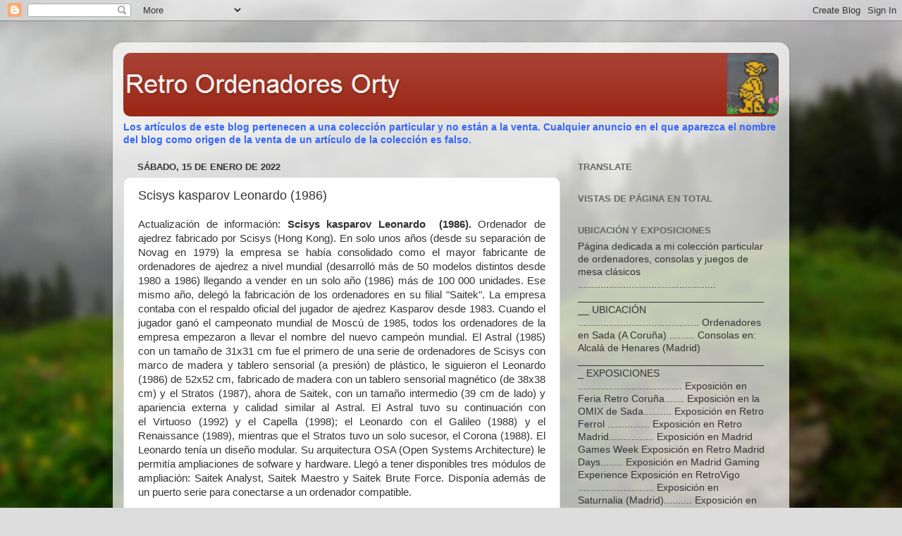

--- FILE ---
content_type: text/html; charset=UTF-8
request_url: https://retroordenadoresorty.blogspot.com/2020/03/scisys-leonardo-kasparov-1986.html?showComment=1637328702455
body_size: 33561
content:
<!DOCTYPE html>
<html class='v2' dir='ltr' lang='es'>
<head>
<link href='https://www.blogger.com/static/v1/widgets/335934321-css_bundle_v2.css' rel='stylesheet' type='text/css'/>
<meta content='width=1100' name='viewport'/>
<meta content='text/html; charset=UTF-8' http-equiv='Content-Type'/>
<meta content='blogger' name='generator'/>
<link href='https://retroordenadoresorty.blogspot.com/favicon.ico' rel='icon' type='image/x-icon'/>
<link href='https://retroordenadoresorty.blogspot.com/2020/03/scisys-leonardo-kasparov-1986.html' rel='canonical'/>
<link rel="alternate" type="application/atom+xml" title="Retro Ordenadores Orty - Atom" href="https://retroordenadoresorty.blogspot.com/feeds/posts/default" />
<link rel="alternate" type="application/rss+xml" title="Retro Ordenadores Orty - RSS" href="https://retroordenadoresorty.blogspot.com/feeds/posts/default?alt=rss" />
<link rel="service.post" type="application/atom+xml" title="Retro Ordenadores Orty - Atom" href="https://www.blogger.com/feeds/7664565108945464902/posts/default" />

<link rel="alternate" type="application/atom+xml" title="Retro Ordenadores Orty - Atom" href="https://retroordenadoresorty.blogspot.com/feeds/515634915615467076/comments/default" />
<!--Can't find substitution for tag [blog.ieCssRetrofitLinks]-->
<link href='https://blogger.googleusercontent.com/img/a/AVvXsEh_hgl3O_ljVPlo0Vuceo4w2Kcj6X0P428cBumNX-SYxs8VyW4sMk-jh2Oomjd4FBHx8D984O_wN6QBXH0L1ZbvKWcxhAFAn_f2YcW_mxssPGpwmFkWZ5vSscUoo2f6jpBZ-M2h8rzNDjtR2Bsif0dfcTyXV7y4qDBWBv5aDIKVPRTYdJ_MHWGNQj3v=w400-h276' rel='image_src'/>
<meta content='https://retroordenadoresorty.blogspot.com/2020/03/scisys-leonardo-kasparov-1986.html' property='og:url'/>
<meta content='Scisys kasparov  Leonardo (1986)' property='og:title'/>
<meta content=' Actualización de información:  Scisys  kasparov  Leonardo  (1986).  Ordenador de ajedrez fabricado por Scisys (Hong Kong). En solo unos año...' property='og:description'/>
<meta content='https://blogger.googleusercontent.com/img/a/AVvXsEh_hgl3O_ljVPlo0Vuceo4w2Kcj6X0P428cBumNX-SYxs8VyW4sMk-jh2Oomjd4FBHx8D984O_wN6QBXH0L1ZbvKWcxhAFAn_f2YcW_mxssPGpwmFkWZ5vSscUoo2f6jpBZ-M2h8rzNDjtR2Bsif0dfcTyXV7y4qDBWBv5aDIKVPRTYdJ_MHWGNQj3v=w1200-h630-p-k-no-nu' property='og:image'/>
<title>Retro Ordenadores Orty: Scisys kasparov  Leonardo (1986)</title>
<style id='page-skin-1' type='text/css'><!--
/*-----------------------------------------------
Blogger Template Style
Name:     Picture Window
Designer: Blogger
URL:      www.blogger.com
----------------------------------------------- */
/* Content
----------------------------------------------- */
body {
font: normal normal 15px Arial, Tahoma, Helvetica, FreeSans, sans-serif;
color: #333333;
background: #dddddd url(//themes.googleusercontent.com/image?id=1fupio4xM9eVxyr-k5QC5RiCJlYR35r9dXsp63RKsKt64v33poi2MvnjkX_1MULBY8BsT) repeat-x fixed bottom center;
}
html body .region-inner {
min-width: 0;
max-width: 100%;
width: auto;
}
.content-outer {
font-size: 90%;
}
a:link {
text-decoration:none;
color: #992211;
}
a:visited {
text-decoration:none;
color: #771100;
}
a:hover {
text-decoration:underline;
color: #cc4411;
}
.content-outer {
background: transparent url(https://resources.blogblog.com/blogblog/data/1kt/transparent/white80.png) repeat scroll top left;
-moz-border-radius: 15px;
-webkit-border-radius: 15px;
-goog-ms-border-radius: 15px;
border-radius: 15px;
-moz-box-shadow: 0 0 3px rgba(0, 0, 0, .15);
-webkit-box-shadow: 0 0 3px rgba(0, 0, 0, .15);
-goog-ms-box-shadow: 0 0 3px rgba(0, 0, 0, .15);
box-shadow: 0 0 3px rgba(0, 0, 0, .15);
margin: 30px auto;
}
.content-inner {
padding: 15px;
}
/* Header
----------------------------------------------- */
.header-outer {
background: #992211 url(https://resources.blogblog.com/blogblog/data/1kt/transparent/header_gradient_shade.png) repeat-x scroll top left;
_background-image: none;
color: #ffffff;
-moz-border-radius: 10px;
-webkit-border-radius: 10px;
-goog-ms-border-radius: 10px;
border-radius: 10px;
}
.Header img, .Header #header-inner {
-moz-border-radius: 10px;
-webkit-border-radius: 10px;
-goog-ms-border-radius: 10px;
border-radius: 10px;
}
.header-inner .Header .titlewrapper,
.header-inner .Header .descriptionwrapper {
padding-left: 30px;
padding-right: 30px;
}
.Header h1 {
font: normal normal 36px Arial, Tahoma, Helvetica, FreeSans, sans-serif;
text-shadow: 1px 1px 3px rgba(0, 0, 0, 0.3);
}
.Header h1 a {
color: #ffffff;
}
.Header .description {
font-size: 130%;
}
/* Tabs
----------------------------------------------- */
.tabs-inner {
margin: .5em 0 0;
padding: 0;
}
.tabs-inner .section {
margin: 0;
}
.tabs-inner .widget ul {
padding: 0;
background: #f5f5f5 url(https://resources.blogblog.com/blogblog/data/1kt/transparent/tabs_gradient_shade.png) repeat scroll bottom;
-moz-border-radius: 10px;
-webkit-border-radius: 10px;
-goog-ms-border-radius: 10px;
border-radius: 10px;
}
.tabs-inner .widget li {
border: none;
}
.tabs-inner .widget li a {
display: inline-block;
padding: .5em 1em;
margin-right: 0;
color: #992211;
font: normal normal 15px Arial, Tahoma, Helvetica, FreeSans, sans-serif;
-moz-border-radius: 0 0 0 0;
-webkit-border-top-left-radius: 0;
-webkit-border-top-right-radius: 0;
-goog-ms-border-radius: 0 0 0 0;
border-radius: 0 0 0 0;
background: transparent none no-repeat scroll top left;
border-right: 1px solid #cccccc;
}
.tabs-inner .widget li:first-child a {
padding-left: 1.25em;
-moz-border-radius-topleft: 10px;
-moz-border-radius-bottomleft: 10px;
-webkit-border-top-left-radius: 10px;
-webkit-border-bottom-left-radius: 10px;
-goog-ms-border-top-left-radius: 10px;
-goog-ms-border-bottom-left-radius: 10px;
border-top-left-radius: 10px;
border-bottom-left-radius: 10px;
}
.tabs-inner .widget li.selected a,
.tabs-inner .widget li a:hover {
position: relative;
z-index: 1;
background: #ffffff url(https://resources.blogblog.com/blogblog/data/1kt/transparent/tabs_gradient_shade.png) repeat scroll bottom;
color: #000000;
-moz-box-shadow: 0 0 0 rgba(0, 0, 0, .15);
-webkit-box-shadow: 0 0 0 rgba(0, 0, 0, .15);
-goog-ms-box-shadow: 0 0 0 rgba(0, 0, 0, .15);
box-shadow: 0 0 0 rgba(0, 0, 0, .15);
}
/* Headings
----------------------------------------------- */
h2 {
font: bold normal 13px Arial, Tahoma, Helvetica, FreeSans, sans-serif;
text-transform: uppercase;
color: #666666;
margin: .5em 0;
}
/* Main
----------------------------------------------- */
.main-outer {
background: transparent none repeat scroll top center;
-moz-border-radius: 0 0 0 0;
-webkit-border-top-left-radius: 0;
-webkit-border-top-right-radius: 0;
-webkit-border-bottom-left-radius: 0;
-webkit-border-bottom-right-radius: 0;
-goog-ms-border-radius: 0 0 0 0;
border-radius: 0 0 0 0;
-moz-box-shadow: 0 0 0 rgba(0, 0, 0, .15);
-webkit-box-shadow: 0 0 0 rgba(0, 0, 0, .15);
-goog-ms-box-shadow: 0 0 0 rgba(0, 0, 0, .15);
box-shadow: 0 0 0 rgba(0, 0, 0, .15);
}
.main-inner {
padding: 15px 5px 20px;
}
.main-inner .column-center-inner {
padding: 0 0;
}
.main-inner .column-left-inner {
padding-left: 0;
}
.main-inner .column-right-inner {
padding-right: 0;
}
/* Posts
----------------------------------------------- */
h3.post-title {
margin: 0;
font: normal normal 18px Arial, Tahoma, Helvetica, FreeSans, sans-serif;
}
.comments h4 {
margin: 1em 0 0;
font: normal normal 18px Arial, Tahoma, Helvetica, FreeSans, sans-serif;
}
.date-header span {
color: #333333;
}
.post-outer {
background-color: #ffffff;
border: solid 1px #dddddd;
-moz-border-radius: 10px;
-webkit-border-radius: 10px;
border-radius: 10px;
-goog-ms-border-radius: 10px;
padding: 15px 20px;
margin: 0 -20px 20px;
}
.post-body {
line-height: 1.4;
font-size: 110%;
position: relative;
}
.post-header {
margin: 0 0 1.5em;
color: #999999;
line-height: 1.6;
}
.post-footer {
margin: .5em 0 0;
color: #999999;
line-height: 1.6;
}
#blog-pager {
font-size: 140%
}
#comments .comment-author {
padding-top: 1.5em;
border-top: dashed 1px #ccc;
border-top: dashed 1px rgba(128, 128, 128, .5);
background-position: 0 1.5em;
}
#comments .comment-author:first-child {
padding-top: 0;
border-top: none;
}
.avatar-image-container {
margin: .2em 0 0;
}
/* Comments
----------------------------------------------- */
.comments .comments-content .icon.blog-author {
background-repeat: no-repeat;
background-image: url([data-uri]);
}
.comments .comments-content .loadmore a {
border-top: 1px solid #cc4411;
border-bottom: 1px solid #cc4411;
}
.comments .continue {
border-top: 2px solid #cc4411;
}
/* Widgets
----------------------------------------------- */
.widget ul, .widget #ArchiveList ul.flat {
padding: 0;
list-style: none;
}
.widget ul li, .widget #ArchiveList ul.flat li {
border-top: dashed 1px #ccc;
border-top: dashed 1px rgba(128, 128, 128, .5);
}
.widget ul li:first-child, .widget #ArchiveList ul.flat li:first-child {
border-top: none;
}
.widget .post-body ul {
list-style: disc;
}
.widget .post-body ul li {
border: none;
}
/* Footer
----------------------------------------------- */
.footer-outer {
color:#eeeeee;
background: transparent url(https://resources.blogblog.com/blogblog/data/1kt/transparent/black50.png) repeat scroll top left;
-moz-border-radius: 10px 10px 10px 10px;
-webkit-border-top-left-radius: 10px;
-webkit-border-top-right-radius: 10px;
-webkit-border-bottom-left-radius: 10px;
-webkit-border-bottom-right-radius: 10px;
-goog-ms-border-radius: 10px 10px 10px 10px;
border-radius: 10px 10px 10px 10px;
-moz-box-shadow: 0 0 0 rgba(0, 0, 0, .15);
-webkit-box-shadow: 0 0 0 rgba(0, 0, 0, .15);
-goog-ms-box-shadow: 0 0 0 rgba(0, 0, 0, .15);
box-shadow: 0 0 0 rgba(0, 0, 0, .15);
}
.footer-inner {
padding: 10px 5px 20px;
}
.footer-outer a {
color: #ffffdd;
}
.footer-outer a:visited {
color: #cccc99;
}
.footer-outer a:hover {
color: #ffffff;
}
.footer-outer .widget h2 {
color: #bbbbbb;
}
/* Mobile
----------------------------------------------- */
html body.mobile {
height: auto;
}
html body.mobile {
min-height: 480px;
background-size: 100% auto;
}
.mobile .body-fauxcolumn-outer {
background: transparent none repeat scroll top left;
}
html .mobile .mobile-date-outer, html .mobile .blog-pager {
border-bottom: none;
background: transparent none repeat scroll top center;
margin-bottom: 10px;
}
.mobile .date-outer {
background: transparent none repeat scroll top center;
}
.mobile .header-outer, .mobile .main-outer,
.mobile .post-outer, .mobile .footer-outer {
-moz-border-radius: 0;
-webkit-border-radius: 0;
-goog-ms-border-radius: 0;
border-radius: 0;
}
.mobile .content-outer,
.mobile .main-outer,
.mobile .post-outer {
background: inherit;
border: none;
}
.mobile .content-outer {
font-size: 100%;
}
.mobile-link-button {
background-color: #992211;
}
.mobile-link-button a:link, .mobile-link-button a:visited {
color: #ffffff;
}
.mobile-index-contents {
color: #333333;
}
.mobile .tabs-inner .PageList .widget-content {
background: #ffffff url(https://resources.blogblog.com/blogblog/data/1kt/transparent/tabs_gradient_shade.png) repeat scroll bottom;
color: #000000;
}
.mobile .tabs-inner .PageList .widget-content .pagelist-arrow {
border-left: 1px solid #cccccc;
}

--></style>
<style id='template-skin-1' type='text/css'><!--
body {
min-width: 960px;
}
.content-outer, .content-fauxcolumn-outer, .region-inner {
min-width: 960px;
max-width: 960px;
_width: 960px;
}
.main-inner .columns {
padding-left: 0px;
padding-right: 310px;
}
.main-inner .fauxcolumn-center-outer {
left: 0px;
right: 310px;
/* IE6 does not respect left and right together */
_width: expression(this.parentNode.offsetWidth -
parseInt("0px") -
parseInt("310px") + 'px');
}
.main-inner .fauxcolumn-left-outer {
width: 0px;
}
.main-inner .fauxcolumn-right-outer {
width: 310px;
}
.main-inner .column-left-outer {
width: 0px;
right: 100%;
margin-left: -0px;
}
.main-inner .column-right-outer {
width: 310px;
margin-right: -310px;
}
#layout {
min-width: 0;
}
#layout .content-outer {
min-width: 0;
width: 800px;
}
#layout .region-inner {
min-width: 0;
width: auto;
}
body#layout div.add_widget {
padding: 8px;
}
body#layout div.add_widget a {
margin-left: 32px;
}
--></style>
<style>
    body {background-image:url(\/\/themes.googleusercontent.com\/image?id=1fupio4xM9eVxyr-k5QC5RiCJlYR35r9dXsp63RKsKt64v33poi2MvnjkX_1MULBY8BsT);}
    
@media (max-width: 200px) { body {background-image:url(\/\/themes.googleusercontent.com\/image?id=1fupio4xM9eVxyr-k5QC5RiCJlYR35r9dXsp63RKsKt64v33poi2MvnjkX_1MULBY8BsT&options=w200);}}
@media (max-width: 400px) and (min-width: 201px) { body {background-image:url(\/\/themes.googleusercontent.com\/image?id=1fupio4xM9eVxyr-k5QC5RiCJlYR35r9dXsp63RKsKt64v33poi2MvnjkX_1MULBY8BsT&options=w400);}}
@media (max-width: 800px) and (min-width: 401px) { body {background-image:url(\/\/themes.googleusercontent.com\/image?id=1fupio4xM9eVxyr-k5QC5RiCJlYR35r9dXsp63RKsKt64v33poi2MvnjkX_1MULBY8BsT&options=w800);}}
@media (max-width: 1200px) and (min-width: 801px) { body {background-image:url(\/\/themes.googleusercontent.com\/image?id=1fupio4xM9eVxyr-k5QC5RiCJlYR35r9dXsp63RKsKt64v33poi2MvnjkX_1MULBY8BsT&options=w1200);}}
/* Last tag covers anything over one higher than the previous max-size cap. */
@media (min-width: 1201px) { body {background-image:url(\/\/themes.googleusercontent.com\/image?id=1fupio4xM9eVxyr-k5QC5RiCJlYR35r9dXsp63RKsKt64v33poi2MvnjkX_1MULBY8BsT&options=w1600);}}
  </style>
<link href='https://www.blogger.com/dyn-css/authorization.css?targetBlogID=7664565108945464902&amp;zx=b54760a0-2b5e-434f-83ba-7a33ab962c2b' media='none' onload='if(media!=&#39;all&#39;)media=&#39;all&#39;' rel='stylesheet'/><noscript><link href='https://www.blogger.com/dyn-css/authorization.css?targetBlogID=7664565108945464902&amp;zx=b54760a0-2b5e-434f-83ba-7a33ab962c2b' rel='stylesheet'/></noscript>
<meta name='google-adsense-platform-account' content='ca-host-pub-1556223355139109'/>
<meta name='google-adsense-platform-domain' content='blogspot.com'/>

<link rel="stylesheet" href="https://fonts.googleapis.com/css2?display=swap&family=Grenze+Gotisch&family=Algerian"></head>
<body class='loading variant-shade'>
<div class='navbar section' id='navbar' name='Barra de navegación'><div class='widget Navbar' data-version='1' id='Navbar1'><script type="text/javascript">
    function setAttributeOnload(object, attribute, val) {
      if(window.addEventListener) {
        window.addEventListener('load',
          function(){ object[attribute] = val; }, false);
      } else {
        window.attachEvent('onload', function(){ object[attribute] = val; });
      }
    }
  </script>
<div id="navbar-iframe-container"></div>
<script type="text/javascript" src="https://apis.google.com/js/platform.js"></script>
<script type="text/javascript">
      gapi.load("gapi.iframes:gapi.iframes.style.bubble", function() {
        if (gapi.iframes && gapi.iframes.getContext) {
          gapi.iframes.getContext().openChild({
              url: 'https://www.blogger.com/navbar/7664565108945464902?po\x3d515634915615467076\x26origin\x3dhttps://retroordenadoresorty.blogspot.com',
              where: document.getElementById("navbar-iframe-container"),
              id: "navbar-iframe"
          });
        }
      });
    </script><script type="text/javascript">
(function() {
var script = document.createElement('script');
script.type = 'text/javascript';
script.src = '//pagead2.googlesyndication.com/pagead/js/google_top_exp.js';
var head = document.getElementsByTagName('head')[0];
if (head) {
head.appendChild(script);
}})();
</script>
</div></div>
<div class='body-fauxcolumns'>
<div class='fauxcolumn-outer body-fauxcolumn-outer'>
<div class='cap-top'>
<div class='cap-left'></div>
<div class='cap-right'></div>
</div>
<div class='fauxborder-left'>
<div class='fauxborder-right'></div>
<div class='fauxcolumn-inner'>
</div>
</div>
<div class='cap-bottom'>
<div class='cap-left'></div>
<div class='cap-right'></div>
</div>
</div>
</div>
<div class='content'>
<div class='content-fauxcolumns'>
<div class='fauxcolumn-outer content-fauxcolumn-outer'>
<div class='cap-top'>
<div class='cap-left'></div>
<div class='cap-right'></div>
</div>
<div class='fauxborder-left'>
<div class='fauxborder-right'></div>
<div class='fauxcolumn-inner'>
</div>
</div>
<div class='cap-bottom'>
<div class='cap-left'></div>
<div class='cap-right'></div>
</div>
</div>
</div>
<div class='content-outer'>
<div class='content-cap-top cap-top'>
<div class='cap-left'></div>
<div class='cap-right'></div>
</div>
<div class='fauxborder-left content-fauxborder-left'>
<div class='fauxborder-right content-fauxborder-right'></div>
<div class='content-inner'>
<header>
<div class='header-outer'>
<div class='header-cap-top cap-top'>
<div class='cap-left'></div>
<div class='cap-right'></div>
</div>
<div class='fauxborder-left header-fauxborder-left'>
<div class='fauxborder-right header-fauxborder-right'></div>
<div class='region-inner header-inner'>
<div class='header section' id='header' name='Cabecera'><div class='widget Header' data-version='1' id='Header1'>
<div id='header-inner'>
<a href='https://retroordenadoresorty.blogspot.com/' style='display: block'>
<img alt='Retro Ordenadores Orty' height='90px; ' id='Header1_headerimg' src='https://blogger.googleusercontent.com/img/b/R29vZ2xl/AVvXsEiTXsu_OQH6_dkjyV6QCnbZ_qf5D9IS3om_x2x6fdrNl45ove22BO_61QxzRNT7Pp4gwvtfYZhMqzm4yQvkr-Sp4Pz2nPHJJT7EKOnASfX_l3ZcuzgMqbdTDo1IESHZwwcajCYEmnQENKHM/s1600/Imagen1.png' style='display: block' width='930px; '/>
</a>
</div>
</div></div>
</div>
</div>
<div class='header-cap-bottom cap-bottom'>
<div class='cap-left'></div>
<div class='cap-right'></div>
</div>
</div>
</header>
<div class='tabs-outer'>
<div class='tabs-cap-top cap-top'>
<div class='cap-left'></div>
<div class='cap-right'></div>
</div>
<div class='fauxborder-left tabs-fauxborder-left'>
<div class='fauxborder-right tabs-fauxborder-right'></div>
<div class='region-inner tabs-inner'>
<div class='tabs section' id='crosscol' name='Multicolumnas'><div class='widget Text' data-version='1' id='Text2'>
<div class='widget-content'>
<span =""  style="color:#3366ff;"><b>Los artículos de este blog pertenecen a una colección particular y no están a la venta. Cualquier anuncio en el que aparezca el nombre del blog como origen de la venta de un artículo de la colección es falso.</b></span>
</div>
<div class='clear'></div>
</div></div>
<div class='tabs no-items section' id='crosscol-overflow' name='Cross-Column 2'></div>
</div>
</div>
<div class='tabs-cap-bottom cap-bottom'>
<div class='cap-left'></div>
<div class='cap-right'></div>
</div>
</div>
<div class='main-outer'>
<div class='main-cap-top cap-top'>
<div class='cap-left'></div>
<div class='cap-right'></div>
</div>
<div class='fauxborder-left main-fauxborder-left'>
<div class='fauxborder-right main-fauxborder-right'></div>
<div class='region-inner main-inner'>
<div class='columns fauxcolumns'>
<div class='fauxcolumn-outer fauxcolumn-center-outer'>
<div class='cap-top'>
<div class='cap-left'></div>
<div class='cap-right'></div>
</div>
<div class='fauxborder-left'>
<div class='fauxborder-right'></div>
<div class='fauxcolumn-inner'>
</div>
</div>
<div class='cap-bottom'>
<div class='cap-left'></div>
<div class='cap-right'></div>
</div>
</div>
<div class='fauxcolumn-outer fauxcolumn-left-outer'>
<div class='cap-top'>
<div class='cap-left'></div>
<div class='cap-right'></div>
</div>
<div class='fauxborder-left'>
<div class='fauxborder-right'></div>
<div class='fauxcolumn-inner'>
</div>
</div>
<div class='cap-bottom'>
<div class='cap-left'></div>
<div class='cap-right'></div>
</div>
</div>
<div class='fauxcolumn-outer fauxcolumn-right-outer'>
<div class='cap-top'>
<div class='cap-left'></div>
<div class='cap-right'></div>
</div>
<div class='fauxborder-left'>
<div class='fauxborder-right'></div>
<div class='fauxcolumn-inner'>
</div>
</div>
<div class='cap-bottom'>
<div class='cap-left'></div>
<div class='cap-right'></div>
</div>
</div>
<!-- corrects IE6 width calculation -->
<div class='columns-inner'>
<div class='column-center-outer'>
<div class='column-center-inner'>
<div class='main section' id='main' name='Principal'><div class='widget Blog' data-version='1' id='Blog1'>
<div class='blog-posts hfeed'>

          <div class="date-outer">
        
<h2 class='date-header'><span>sábado, 15 de enero de 2022</span></h2>

          <div class="date-posts">
        
<div class='post-outer'>
<div class='post hentry uncustomized-post-template' itemprop='blogPost' itemscope='itemscope' itemtype='http://schema.org/BlogPosting'>
<meta content='https://blogger.googleusercontent.com/img/a/AVvXsEh_hgl3O_ljVPlo0Vuceo4w2Kcj6X0P428cBumNX-SYxs8VyW4sMk-jh2Oomjd4FBHx8D984O_wN6QBXH0L1ZbvKWcxhAFAn_f2YcW_mxssPGpwmFkWZ5vSscUoo2f6jpBZ-M2h8rzNDjtR2Bsif0dfcTyXV7y4qDBWBv5aDIKVPRTYdJ_MHWGNQj3v=w400-h276' itemprop='image_url'/>
<meta content='7664565108945464902' itemprop='blogId'/>
<meta content='515634915615467076' itemprop='postId'/>
<a name='515634915615467076'></a>
<h3 class='post-title entry-title' itemprop='name'>
Scisys kasparov  Leonardo (1986)
</h3>
<div class='post-header'>
<div class='post-header-line-1'></div>
</div>
<div class='post-body entry-content' id='post-body-515634915615467076' itemprop='description articleBody'>
<div style="background-color: white; color: #333333; text-align: justify;">
<span style="font-family: arial;"><span face="&quot;arial&quot; , &quot;helvetica&quot; , sans-serif"><span face="Arial, Helvetica, sans-serif">Actualización de información:&nbsp;</span></span><span face="&quot;arial&quot; , &quot;helvetica&quot; , sans-serif"><b>Scisys&nbsp;</b></span><b>kasparov</b><span face="&quot;arial&quot; , &quot;helvetica&quot; , sans-serif"><b>&nbsp;Leonardo&nbsp; (1986).&nbsp;</b></span></span><span style="background-color: transparent; font-family: arial;"><span face="&quot;arial&quot; , &quot;helvetica&quot; , sans-serif" style="color: #333333;"><span face="&quot;arial&quot; , &quot;helvetica&quot; , sans-serif" style="color: #333333;">Ordenador de ajedrez fabricado por Scisys (Hong Kong). En solo unos años (desde su separación de Novag en 1979) la empresa se había consolidado como el mayor fabricante de ordenadores de ajedrez a nivel mundial (desarrolló más de 50 modelos distintos desde 1980 a 1986) llegando a vender en un solo año (1986) más de 100 000 unidades. Ese mismo año, delegó la fabricación de los ordenadores en su filial "Saitek". La empresa contaba con el respaldo oficial del jugador de ajedrez Kasparov d</span><span face="&quot;arial&quot; , &quot;helvetica&quot; , sans-serif" style="color: #333333;">esde 1983. Cuando e</span><span face="&quot;arial&quot; , &quot;helvetica&quot; , sans-serif" style="color: #333333;">l jugador ganó el campeonato mundial de Moscú de 1985, todos los ordenadores de la empresa empezaron a llevar el nombre del nuevo campeón mundial.&nbsp;</span></span></span><span style="background-color: transparent; font-family: arial;"><span style="font-family: arial;"><span face="&quot;arial&quot; , &quot;helvetica&quot; , sans-serif">El Astral (1985) con un tamaño de 31x31 cm fue el primero de una serie de ordenadores de Scisys con marco de madera</span></span><span style="font-family: arial;">&nbsp;</span><span style="font-family: arial;">y tablero sensorial (a presión) de plástico, le siguieron el Leonardo (1986) de 52x52 cm, fabricado de madera con un tablero sensorial magnético&nbsp;</span></span><span style="background-color: transparent; color: #333333; font-family: arial;">(de&nbsp;</span><span style="background-color: transparent; color: #333333; font-family: arial;">38x38 cm) y e</span><span style="background-color: transparent; font-family: arial;"><span style="font-family: arial;">l Stratos (1987), ahora de Saitek, con un tamaño intermedio (39 cm de lado) y apariencia externa y calidad similar al Astral. E</span></span><span style="background-color: transparent; font-family: arial;"><span style="font-family: arial;">l Astral tuvo su continuación con el&nbsp;</span></span><span style="background-color: transparent; font-family: arial;">Virtuoso (1992) y el Capella (1998);&nbsp;</span><span style="background-color: transparent; font-family: arial;">el Leonardo con el Galileo (1988) y el Renaissance (1989), mientras que el&nbsp;</span><span style="background-color: transparent; font-family: arial;">Stratos tuvo un solo sucesor, el Corona (1988). El Leonardo tenía un diseño</span><span style="background-color: transparent; color: #333333; font-family: arial;">&nbsp;modular. Su arquitectura OSA (Open Systems Architecture) le permitía ampliaciones de sofware y hardware. Llegó a tener disponibles tres módulos de ampliación: Saitek Analyst, Saitek Maestro y Saitek Brute Force. Disponía además de un puerto serie para conectarse a un ordenador compatible.</span></div><div style="background-color: white; color: #333333; text-align: justify;"><span style="font-family: arial;"><br /></span></div><div class="separator" style="clear: both; text-align: center;"><a href="https://blogger.googleusercontent.com/img/a/AVvXsEh_hgl3O_ljVPlo0Vuceo4w2Kcj6X0P428cBumNX-SYxs8VyW4sMk-jh2Oomjd4FBHx8D984O_wN6QBXH0L1ZbvKWcxhAFAn_f2YcW_mxssPGpwmFkWZ5vSscUoo2f6jpBZ-M2h8rzNDjtR2Bsif0dfcTyXV7y4qDBWBv5aDIKVPRTYdJ_MHWGNQj3v=s2903" style="margin-left: 1em; margin-right: 1em;"><img border="0" data-original-height="2006" data-original-width="2903" height="276" src="https://blogger.googleusercontent.com/img/a/AVvXsEh_hgl3O_ljVPlo0Vuceo4w2Kcj6X0P428cBumNX-SYxs8VyW4sMk-jh2Oomjd4FBHx8D984O_wN6QBXH0L1ZbvKWcxhAFAn_f2YcW_mxssPGpwmFkWZ5vSscUoo2f6jpBZ-M2h8rzNDjtR2Bsif0dfcTyXV7y4qDBWBv5aDIKVPRTYdJ_MHWGNQj3v=w400-h276" width="400" /></a></div>
<div class="separator" style="background-color: white; clear: both; color: #333333; text-align: justify;">
<span style="font-family: arial;"><a href="https://retroordenadoresorty.blogspot.com/p/novag-scisys-y-videomaster-ordenadores.html" target="_blank">Enlace a Scisys</a></span></div>
<div class="separator" style="background-color: white; clear: both; color: #333333; text-align: justify;">
<span style="font-family: arial;"><br /></span></div>
<div class="separator" style="background-color: white; clear: both; text-align: justify;"><div class="separator" style="clear: both;"><span style="font-family: arial;"><span face="&quot;arial&quot; , &quot;helvetica&quot; , sans-serif" style="color: #333333;">El Scisys Leonardo Kasparov incorporaba un&nbsp;</span><span face="&quot;arial&quot; , &quot;helvetica&quot; , sans-serif" style="color: #333333;">IC "todo en uno" 6301Y (6301Y0B40P) que incluía&nbsp;un procesador de 8 bits,&nbsp;</span><span face="&quot;arial&quot; , &quot;helvetica&quot; , sans-serif" style="color: #333333;">256 bytes de RAM y</span><span face="&quot;arial&quot; , &quot;helvetica&quot; , sans-serif" style="color: #333333;">&nbsp;</span><span face="&quot;arial&quot; , &quot;helvetica&quot; , sans-serif" style="color: #333333;">16K de ROM&nbsp;</span><span face="&quot;arial&quot; , &quot;helvetica&quot; , sans-serif" style="color: #333333;">y, además un IC con 8K de RAM (total&nbsp;</span><span face="&quot;arial&quot; , &quot;helvetica&quot; , sans-serif" style="color: #333333;">8,25K de RAM) y un IC de ROM de 32K,&nbsp;</span></span><span style="color: #333333; font-family: arial;">distribuida entre el programa (8K) y el sistema OSA (24K). Según el manual, el Leonardo tenía un total de 24K de ROM (16K+8K)&nbsp; que utilizaba&nbsp;</span><span style="color: #333333; font-family: arial;">para el programa y la biblioteca. Disponía de un tablero completo de ajedrez,&nbsp;</span><span style="color: #333333; font-family: arial;">fabricado en madera,&nbsp;</span><span style="color: #333333; font-family: arial;">con casillas sensoriales (magnéticas) y 16 diodos: ocho delante de la primera fila (A-H) y otros ocho próximos a la columna de la izquierda (1 a 8) que le permitía señalar las casillas por coordenadas. En la parte frontal tenía un teclado con 21 teclas y 13 diodos con tres códigos de colores: verde (figuras blancas), rojo (figuras negras) y amarillo (info mode). El teclado estaba cubierto con una tapa, que ocupaba casi la totalidad de la parte frontal. Su sonido era interno.</span><span style="color: #333333; font-family: arial;">.</span></div><div class="separator" style="clear: both;"><span style="color: #333333; font-family: arial;"><br /></span></div><div class="separator" style="clear: both; text-align: center;"><a href="https://blogger.googleusercontent.com/img/a/AVvXsEgxerkfuUaYgoFDs26MY-m7jRNoK3g9z8qB0zIvDvgwkTIXD0FyAKPn0v40Ier7V8k8oU-8i7_X2eKqDmqzdPkXT2o_pYHP5zdMQ7rmEcRyUr_hOHZPP4CeR-Oo7R6xoRek1lCYX4ZM-FGj8DF7YhqaqlsfvS7eHqNeXH7RiA738pvhfbCBtWp2ca23=s2916" style="margin-left: 1em; margin-right: 1em;"><img border="0" data-original-height="2870" data-original-width="2916" height="394" src="https://blogger.googleusercontent.com/img/a/AVvXsEgxerkfuUaYgoFDs26MY-m7jRNoK3g9z8qB0zIvDvgwkTIXD0FyAKPn0v40Ier7V8k8oU-8i7_X2eKqDmqzdPkXT2o_pYHP5zdMQ7rmEcRyUr_hOHZPP4CeR-Oo7R6xoRek1lCYX4ZM-FGj8DF7YhqaqlsfvS7eHqNeXH7RiA738pvhfbCBtWp2ca23=w400-h394" width="400" /></a></div><div class="separator" style="clear: both; color: #333333;"><span style="font-family: arial;"><br /></span></div><div class="separator" style="clear: both;"><span style="color: #333333; font-family: arial;">Las seis teclas de la izquierda, cada uno con un figura de ajedrez&nbsp;</span><span style="color: #333333; font-family: arial;">(rey a peón)&nbsp;</span><span style="color: #333333; font-family: arial;">y un diodo&nbsp;</span><span style="color: #333333; font-family: arial;">de aviso,</span><span style="color: #333333; font-family: arial;">&nbsp;se utilizaban para colocar o verificar la posición de las figuras. El resto de las teclas eran: "NEW GAME" para reiniciar la partida o volver al modo "NORMAL", "STOP" para apagar el ordenador y almacenar la partida, "Go" para encender el ordenador y continuar con una partida almacenada, "PLAY" para siguiente movimiento del ordenador (aunque no fuera su turno) y "NORMAL" para regresar a modo de juego "NORMAL". Para seleccionar un nivel se utilizaba "LEVEL" y las teclas "+" y "-" con un total de 32 niveles): ocho niveles (A1-A8) de partidas clásicas (de 1 segundo a tres minutos), cinco niveles (B1-B5) de torneo (30 movimientos en 30 minutos a 50 movimientos en dos horas y media), tres niveles especiales (B6, partida rápida, B7 análisis y B8 resolución de problemas); ocho niveles (C1-C8) de torneo moderno (cinco minutos a dos horas) y ocho niveles (D1 a D8) para principiantes (respuesta rápida). Con "ANALYSiS" se activaba el modo análisis, con "LIBRARY" se accedía a la biblioteca para archivar (empleando "FUNCTION" y "+"), Se seleccionaba una partida almacenada con "FUNCTION", "TAB/COLOR" y "+" o *-" (podía almacenar hasta 4000 medios movimientos). "INFO" se pulsaba para comprobar la evaluación del jugador y "SOUND" para activar/desactivar el sonido. A la derecha tenía un pequeño pulsador de reinicio (ACL).</span></div><div class="separator" style="clear: both;"><span style="color: #333333; font-family: arial;"><br /></span></div><div class="separator" style="clear: both; text-align: center;"><a href="https://blogger.googleusercontent.com/img/a/AVvXsEgMjo-Ynh2wr8TVuhlI7_gvGIMmNGS7siGDg2qCcsXFsWBHEkVhVkGiG6bNLzND_vknPMVDpR5-Ek5DOtrLzahkK3R5At8KSYnaBvl_nXy3XlwXpF1AF9WzueNDcFNsC_fdI-rrvQG_MQlYNGCaZbwaf2B5u3maug605oxwts3sT8rmbW3K0gRTVkq7=s3115" style="margin-left: 1em; margin-right: 1em;"><img border="0" data-original-height="912" data-original-width="3115" height="118" src="https://blogger.googleusercontent.com/img/a/AVvXsEgMjo-Ynh2wr8TVuhlI7_gvGIMmNGS7siGDg2qCcsXFsWBHEkVhVkGiG6bNLzND_vknPMVDpR5-Ek5DOtrLzahkK3R5At8KSYnaBvl_nXy3XlwXpF1AF9WzueNDcFNsC_fdI-rrvQG_MQlYNGCaZbwaf2B5u3maug605oxwts3sT8rmbW3K0gRTVkq7=w400-h118" width="400" /></a></div><div class="separator" style="clear: both;"><span style="font-family: arial;"><br /></span></div><div class="separator" style="clear: both;"><span style="font-family: arial;">Cuando se encendía comprobaba las casillas y seguidamente se quedaba a la espera del primer movimiento del jugador (nivel A1 por defecto). El ordenador indicaba su movimiento por coordenados, utilizando los diodos. Para apagar y guardar la partida en curso se utilizaba "STOP". El diodo "MODE" indicaba la modalidad de juego: color verde en juego normal, amarillo durante el análisis, rojo en la configuración (set up), verde intermitente en la verificación,&nbsp; amarillo intermitente al seleccionar nivel y rojo intermitente en la biblioteca. "Comm" se encendía cuando Leonardo se conectaba con un PC y "Module" cuando se conectaba un módulo de expansión. El diodo "Check" indicaba que el rey estaba en "jaque" y el "End" jaque-mate (fin de partida). Los diodos "Black" y White" indicaban quien movía (para verificación se cambiaba con Tab/Color). Para mantener la partida en memoria era necesario tener colocadas las pilas, o en su caso mantener conectada la fuente de alimentación externa.&nbsp;</span></div><div class="separator" style="clear: both;"><span style="font-family: arial;"><br /></span></div><div class="separator" style="clear: both; text-align: center;"><a href="https://blogger.googleusercontent.com/img/a/AVvXsEgVVfs7XMJXCTIj06MJaqw367bdhf56Isf6zXXcnaJG3DgpeB2rLuj1IM-FrfRbmfnaRa058hIE1vI-ccuLyDEBj-xySX67T2hWLyRuhhWFNduc5O2ph2hyN1Ff5-J5uTK8MyPjo8qSqICATo9Yn01m37i6ryQIWOTtITK68n-PjA65JSf5t6dgISZd=s947" style="margin-left: 1em; margin-right: 1em;"><img border="0" data-original-height="217" data-original-width="947" height="91" src="https://blogger.googleusercontent.com/img/a/AVvXsEgVVfs7XMJXCTIj06MJaqw367bdhf56Isf6zXXcnaJG3DgpeB2rLuj1IM-FrfRbmfnaRa058hIE1vI-ccuLyDEBj-xySX67T2hWLyRuhhWFNduc5O2ph2hyN1Ff5-J5uTK8MyPjo8qSqICATo9Yn01m37i6ryQIWOTtITK68n-PjA65JSf5t6dgISZd=w400-h91" width="400" /></a></div><div><span style="font-family: arial;"><br /></span></div><div><span style="font-family: arial;">El acceso para el puerto del módulo externo estaba colocado a la derecha del teclado.</span></div><div class="separator" style="clear: both; color: #333333; text-align: center;"></div><div class="separator" style="clear: both; color: #333333; text-align: center;"><span style="font-family: arial;"><br /></span></div><div class="separator" style="clear: both; text-align: center;"><a href="https://blogger.googleusercontent.com/img/a/AVvXsEhkoltu4zdShquO91mD9K1KgquUCX-ILuD0cAy3HndNF_9UNIDVYXfgUYxSXyDrcBEoFkiD-CSwSwYpnniP3zjyjK6XPEn0X2GTaUyy0kcmgnXKEYl6ekAfWzP4vsmTr45UrzPaqGwIxW9XV2HsEQcFB4_h2Djbnjus2ZrTrDLXIK5tzpom22i12mB3=s3089" imageanchor="1" style="margin-left: 1em; margin-right: 1em;"><img border="0" data-original-height="1205" data-original-width="3089" height="156" src="https://blogger.googleusercontent.com/img/a/AVvXsEhkoltu4zdShquO91mD9K1KgquUCX-ILuD0cAy3HndNF_9UNIDVYXfgUYxSXyDrcBEoFkiD-CSwSwYpnniP3zjyjK6XPEn0X2GTaUyy0kcmgnXKEYl6ekAfWzP4vsmTr45UrzPaqGwIxW9XV2HsEQcFB4_h2Djbnjus2ZrTrDLXIK5tzpom22i12mB3=w400-h156" width="400" /></a></div><div style="color: #333333;"><span style="font-family: arial;"><span style="font-family: arial;"><span face="&quot;arial&quot; , &quot;helvetica&quot; , sans-serif"><br /></span></span></span></div><div style="color: #333333;"><span style="font-family: arial;"><span style="font-family: arial;"><span face="&quot;arial&quot; , &quot;helvetica&quot; , sans-serif">En la parte inferior tenía dos compartimentos: uno para las pilas (cuatro pilas de 1,5V tipo R14) y otro para el conector de la fuente de alimentación externa y un puerto serie. P</span><span style="color: #333333;">odía funcionar con una fuente de alimentación externa (7 a 9V DC, centro positivo 0,3A), aunque para un&nbsp;</span></span><span style="font-family: arial;">funcionamiento correcto necesitaba&nbsp;</span><span style="color: #333333; font-family: arial;">las pilas (p</span><span style="font-family: arial;"><span style="color: #333333;">ara guardar partidas en curso). El puerto serie RS-232C tenía un conector (DIN-5). C</span></span><span style="background-color: transparent; color: #333333; font-family: arial;">on un</span><span style="background-color: transparent; color: #333333; font-family: arial;">&nbsp;adaptador (de adquisición adicional) s</span><span style="font-family: arial;"><span style="color: #333333;">e podía conectar a un ordenador</span></span><span style="font-family: arial;">&nbsp;</span><span style="font-family: arial;">IBM, Apple o&nbsp;</span>Amstrad/<span style="font-family: arial;">Schneider y también&nbsp;</span><span style="color: #333333; font-family: arial;">a un C64 aunque, en este caso, el adaptador era diferente. La conexión a una impresora (Brother o Epson) se hacía directamente a&nbsp; través del puerto serie. En la etiqueta de la parte inferior se indicaban los tipos de alimentación (transformador y pilas), el nombre de la empresa (Scisys) y el número de serie (</span><span style="font-family: arial;">S00122667).</span></span></div><div style="color: #333333;"><span style="font-family: arial;"><span style="font-family: arial;"><br /></span></span></div><div class="separator" style="clear: both; text-align: center;"><div class="separator" style="clear: both;"><a href="https://blogger.googleusercontent.com/img/a/AVvXsEjhWwjijPnxMX9qo4j8mDCh1Smc7WyMbqpYa71597OB-adQ_ixvMREQ6LluHtAlUcHmosS99H-bdhmruzFp76P2uRrcSTkJNsoxIjKbYKwWTwouFoq7VuVxYExmSNsP-e3i_iqPrYWs6I8iXpYrNB5GwWcfd25e6YzPP3z_XDveUCGqw4QurDnBd1B6=s2990" style="color: #333333; margin-left: 1em; margin-right: 1em;"><img border="0" data-original-height="2990" data-original-width="2960" height="200" src="https://blogger.googleusercontent.com/img/a/AVvXsEjhWwjijPnxMX9qo4j8mDCh1Smc7WyMbqpYa71597OB-adQ_ixvMREQ6LluHtAlUcHmosS99H-bdhmruzFp76P2uRrcSTkJNsoxIjKbYKwWTwouFoq7VuVxYExmSNsP-e3i_iqPrYWs6I8iXpYrNB5GwWcfd25e6YzPP3z_XDveUCGqw4QurDnBd1B6=w198-h200" width="198" /></a><a href="https://blogger.googleusercontent.com/img/a/AVvXsEh2PxC5RV71MuEq8Hga9O2w6N56tPdzxrRr6u-bIjkxVPf0nB6Cs_Xj1irsoKNNGP0P2T89R0Mi3xIyGF3njc7T7pGYF7lNHIY6JiXdqr56_0qOvmgb86u6rN5T9dlNRzwCD8YXj-BmvGTI6HIgZPIQJB7w0P4QD7t-ChlzbW9LMQyyg0p9K4-73M4W=s1633" style="margin-left: 1em; margin-right: 1em;"><img border="0" data-original-height="1433" data-original-width="1633" height="176" src="https://blogger.googleusercontent.com/img/a/AVvXsEh2PxC5RV71MuEq8Hga9O2w6N56tPdzxrRr6u-bIjkxVPf0nB6Cs_Xj1irsoKNNGP0P2T89R0Mi3xIyGF3njc7T7pGYF7lNHIY6JiXdqr56_0qOvmgb86u6rN5T9dlNRzwCD8YXj-BmvGTI6HIgZPIQJB7w0P4QD7t-ChlzbW9LMQyyg0p9K4-73M4W=w200-h176" width="200" /></a><br /><br /><div style="text-align: justify;"><span style="color: #333333; font-family: arial;">En el manual del Leonardo se especifican sus características&nbsp;técnicas: IC "todo en uno" 6301Y y un total de&nbsp; 8,25K de RAM y 24K de ROM. El IC "todo en uno" incluye el procesador, 256 bytes de RAM y 16K de ROM (es el mismo que incorpora el Astral y el Mephisto Europa). Los&nbsp; 8K de RAM restantes están en un IC independiente y los 8K de ROM en un IC de 32K compartido con el OSA.</span></div><div style="text-align: justify;"><span style="color: #333333; font-family: arial;"><br /></span><div class="separator" style="clear: both; color: #333333; text-align: center;"><span style="font-family: arial;"><a href="https://blogger.googleusercontent.com/img/b/R29vZ2xl/AVvXsEisBz2A4EHl771hcq9G5lGsu8_vm-YebFhyvrc2ApJCcK3stAaAT_NEAxgLcMT-JpIaUysnn0zvK06eFTknpQllCq4-sU6_Wylp8_LpUsRynhmtNh_DnAE0PgMZ-T8V4X5J6m_hJ9_Habs/s1600/Ileonardo+caracteristicas.jpg" style="margin-left: 1em; margin-right: 1em;"><img border="0" data-original-height="816" data-original-width="1195" height="136" src="https://blogger.googleusercontent.com/img/b/R29vZ2xl/AVvXsEisBz2A4EHl771hcq9G5lGsu8_vm-YebFhyvrc2ApJCcK3stAaAT_NEAxgLcMT-JpIaUysnn0zvK06eFTknpQllCq4-sU6_Wylp8_LpUsRynhmtNh_DnAE0PgMZ-T8V4X5J6m_hJ9_Habs/s200/Ileonardo+caracteristicas.jpg" width="200" /></a><a href="https://blogger.googleusercontent.com/img/b/R29vZ2xl/AVvXsEg8UEnvkIpx7VMBeTBclVzCA-3ArOy7EE08U9FPOT8IixFVrwaJr1jU4hKb41nkxaPoRugDGusWq35XVQYgxCp2roXT_jFH8aMY4Br8UisvM58Arzxvfhv2cHyhuiXp52QNt2qpCui060U/s1600/leonardo+ic.jpg" style="margin-left: 1em; margin-right: 1em;"><img border="0" data-original-height="501" data-original-width="719" height="138" src="https://blogger.googleusercontent.com/img/b/R29vZ2xl/AVvXsEg8UEnvkIpx7VMBeTBclVzCA-3ArOy7EE08U9FPOT8IixFVrwaJr1jU4hKb41nkxaPoRugDGusWq35XVQYgxCp2roXT_jFH8aMY4Br8UisvM58Arzxvfhv2cHyhuiXp52QNt2qpCui060U/s200/leonardo+ic.jpg" width="200" /></a></span></div></div></div><div class="separator" style="clear: both; color: #333333; text-align: justify;"><br /></div><div class="separator" style="clear: both; color: #333333; text-align: justify;"><div class="separator" style="clear: both; color: black;"><span style="color: #333333; font-family: arial;">En el folleto de la empresa (1986-1987) se hacía referencia a sus características: figuras de madera, tablero sensorial magnético (ARB), velocidad del procesador (12 MHz), posibilidades de expansión&nbsp; gracias al sistema OSA (Open Systems Architecture) y los módulos disponibles (Maestro de 48K y Analyst). Para acceder al interior se retiraba la cubierta inferior, quedando a la vista la placa base (arriba), la placa del teclado (abajo) y la placa de los sensores.</span><span style="color: #333333; font-family: arial;">&nbsp;</span></div><div><span style="font-family: arial;"><br /></span></div><div><div class="separator" style="clear: both; text-align: center;"><a href="https://blogger.googleusercontent.com/img/b/R29vZ2xl/AVvXsEhzlk4QgzPNPsZeBGZE9G00VqHBIdfse1qNgtVCmlkFqYhIN8gcLn-nVwrNJGrLD3v9xIEMZHzusHWjAlGak0yPx_48K4uG69ZHtyxDS35S9aYVuPEel4RtSPPFyXB6KI7hp575R1W8NLk/s2048/Scisys+MK12+folleto+Leonardo.jpg" style="margin-left: 1em; margin-right: 1em;"><img border="0" data-original-height="2048" data-original-width="1782" height="200" src="https://blogger.googleusercontent.com/img/b/R29vZ2xl/AVvXsEhzlk4QgzPNPsZeBGZE9G00VqHBIdfse1qNgtVCmlkFqYhIN8gcLn-nVwrNJGrLD3v9xIEMZHzusHWjAlGak0yPx_48K4uG69ZHtyxDS35S9aYVuPEel4RtSPPFyXB6KI7hp575R1W8NLk/w174-h200/Scisys+MK12+folleto+Leonardo.jpg" width="174" /></a>&nbsp;&nbsp;<a href="https://blogger.googleusercontent.com/img/a/AVvXsEjW12F8Hz1AKWhL3XrMLYW_5z4-BsGElMsImxsBZkaMTOnEAOFcih4a3ehQ9kLzZQj0InV0NK2FzhL8k2tBVEVMKAxcqxlTUCtzcl7zA3wHMgWJbGYY5gZo0jn5QNLw_HMR-JsZ3Hov1RpKncSrZZteeGLZwcB1qgmOaOd9HsFkDacpai6AoTbN730W=s3109" style="margin-left: 1em; margin-right: 1em;"><img border="0" data-original-height="3109" data-original-width="2949" height="200" src="https://blogger.googleusercontent.com/img/a/AVvXsEjW12F8Hz1AKWhL3XrMLYW_5z4-BsGElMsImxsBZkaMTOnEAOFcih4a3ehQ9kLzZQj0InV0NK2FzhL8k2tBVEVMKAxcqxlTUCtzcl7zA3wHMgWJbGYY5gZo0jn5QNLw_HMR-JsZ3Hov1RpKncSrZZteeGLZwcB1qgmOaOd9HsFkDacpai6AoTbN730W=w190-h200" width="190" /></a><br /></div></div></div></div><div class="separator" style="clear: both;"><span style="font-family: arial;"><span style="color: #333333;"><br /></span></span></div><div class="separator" style="clear: both;"><span style="font-family: arial;"><span style="color: #333333;">El IC "todo en uno" de Scisys&nbsp;</span></span><span style="color: #333333; font-family: arial;">(6301Y0B40P)</span><span style="color: #333333; font-family: arial;">&nbsp;con el procesador, 256 bytes de RAM y 16K de ROM es el IC de mayor tamaño de la placa. El IC de RAM (HY62C64P-70) de 8K y el IC de ROM</span><span style="color: #333333; font-family: arial;">&nbsp;etiquetado como "SX6 617L OSA"&nbsp;</span><span style="color: #333333; font-family: arial;">(NEC D27C256AD-12)&nbsp;</span><span style="color: #333333; font-family: arial;">&nbsp;</span><span style="color: #333333; font-family: arial;">de 32K</span><span style="color: #333333; font-family: arial;">, están situados (los dos) a la derecha del procesador.</span></div><div class="separator" style="clear: both;"><br /></div><div class="separator" style="clear: both; text-align: center;"><a href="https://blogger.googleusercontent.com/img/a/AVvXsEhqFLcX2qvKklVosemNxilNIWikl6IaudHOikWrBgZtiE4vC_WGxgUAYu5Z_X6MZXn-T9GQpHNUZ7_mNwSUnEabHCmWVVhCzg7VAcV8BIGWsvFhIDirZrT52KOsg1_DddAOchzAq3JdTYFzz198P8H6TS_IN9oxZQm4TV8QkJzPVREi8wPrspFOIXnI=s2961" style="margin-left: 1em; margin-right: 1em;"><img border="0" data-original-height="2234" data-original-width="2961" height="301" src="https://blogger.googleusercontent.com/img/a/AVvXsEhqFLcX2qvKklVosemNxilNIWikl6IaudHOikWrBgZtiE4vC_WGxgUAYu5Z_X6MZXn-T9GQpHNUZ7_mNwSUnEabHCmWVVhCzg7VAcV8BIGWsvFhIDirZrT52KOsg1_DddAOchzAq3JdTYFzz198P8H6TS_IN9oxZQm4TV8QkJzPVREi8wPrspFOIXnI=w400-h301" width="400" /></a></div></div><div style="background-color: white; text-align: justify;">
</div>
<div style='clear: both;'></div>
</div>
<div class='post-footer'>
<div class='post-footer-line post-footer-line-1'>
<span class='post-author vcard'>
Publicado por
<span class='fn' itemprop='author' itemscope='itemscope' itemtype='http://schema.org/Person'>
<meta content='https://www.blogger.com/profile/08564597171430793895' itemprop='url'/>
<a class='g-profile' href='https://www.blogger.com/profile/08564597171430793895' rel='author' title='author profile'>
<span itemprop='name'>Jose Antonio Ortigueira Amor</span>
</a>
</span>
</span>
<span class='post-timestamp'>
en
<meta content='https://retroordenadoresorty.blogspot.com/2020/03/scisys-leonardo-kasparov-1986.html' itemprop='url'/>
<a class='timestamp-link' href='https://retroordenadoresorty.blogspot.com/2020/03/scisys-leonardo-kasparov-1986.html' rel='bookmark' title='permanent link'><abbr class='published' itemprop='datePublished' title='2022-01-15T12:07:00+01:00'>12:07</abbr></a>
</span>
<span class='post-comment-link'>
</span>
<span class='post-icons'>
<span class='item-control blog-admin pid-914107806'>
<a href='https://www.blogger.com/post-edit.g?blogID=7664565108945464902&postID=515634915615467076&from=pencil' title='Editar entrada'>
<img alt='' class='icon-action' height='18' src='https://resources.blogblog.com/img/icon18_edit_allbkg.gif' width='18'/>
</a>
</span>
</span>
<div class='post-share-buttons goog-inline-block'>
<a class='goog-inline-block share-button sb-email' href='https://www.blogger.com/share-post.g?blogID=7664565108945464902&postID=515634915615467076&target=email' target='_blank' title='Enviar por correo electrónico'><span class='share-button-link-text'>Enviar por correo electrónico</span></a><a class='goog-inline-block share-button sb-blog' href='https://www.blogger.com/share-post.g?blogID=7664565108945464902&postID=515634915615467076&target=blog' onclick='window.open(this.href, "_blank", "height=270,width=475"); return false;' target='_blank' title='Escribe un blog'><span class='share-button-link-text'>Escribe un blog</span></a><a class='goog-inline-block share-button sb-twitter' href='https://www.blogger.com/share-post.g?blogID=7664565108945464902&postID=515634915615467076&target=twitter' target='_blank' title='Compartir en X'><span class='share-button-link-text'>Compartir en X</span></a><a class='goog-inline-block share-button sb-facebook' href='https://www.blogger.com/share-post.g?blogID=7664565108945464902&postID=515634915615467076&target=facebook' onclick='window.open(this.href, "_blank", "height=430,width=640"); return false;' target='_blank' title='Compartir con Facebook'><span class='share-button-link-text'>Compartir con Facebook</span></a><a class='goog-inline-block share-button sb-pinterest' href='https://www.blogger.com/share-post.g?blogID=7664565108945464902&postID=515634915615467076&target=pinterest' target='_blank' title='Compartir en Pinterest'><span class='share-button-link-text'>Compartir en Pinterest</span></a>
</div>
</div>
<div class='post-footer-line post-footer-line-2'>
<span class='post-labels'>
Etiquetas:
<a href='https://retroordenadoresorty.blogspot.com/search/label/Ajedrez%20electr%C3%B3nico' rel='tag'>Ajedrez electrónico</a>,
<a href='https://retroordenadoresorty.blogspot.com/search/label/Chess%20Computer' rel='tag'>Chess Computer</a>
</span>
</div>
<div class='post-footer-line post-footer-line-3'>
<span class='post-location'>
</span>
</div>
</div>
</div>
<div class='comments' id='comments'>
<a name='comments'></a>
<h4>8 comentarios:</h4>
<div id='Blog1_comments-block-wrapper'>
<dl class='avatar-comment-indent' id='comments-block'>
<dt class='comment-author ' id='c8433081897479448509'>
<a name='c8433081897479448509'></a>
<div class="avatar-image-container avatar-stock"><span dir="ltr"><a href="https://www.blogger.com/profile/15800189026596498135" target="" rel="nofollow" onclick="" class="avatar-hovercard" id="av-8433081897479448509-15800189026596498135"><img src="//www.blogger.com/img/blogger_logo_round_35.png" width="35" height="35" alt="" title="One of a kind">

</a></span></div>
<a href='https://www.blogger.com/profile/15800189026596498135' rel='nofollow'>One of a kind</a>
dijo...
</dt>
<dd class='comment-body' id='Blog1_cmt-8433081897479448509'>
<p>
En Diciembre del 2020 tuve la oportunidad de adquirir un Tablero igual a este ( Scisys Leonardo Kasparov ).<br /><br />El tablero esta en muy buenas condiciones esteticas y funcionando.<br /><br />pero me gustaria adquiri alguno de los Modulos disponibles y el cable RS-232 TTL.<br /><br />Pudieras conseguirme algo de eso ?<br /><br />Gracias.
</p>
</dd>
<dd class='comment-footer'>
<span class='comment-timestamp'>
<a href='https://retroordenadoresorty.blogspot.com/2020/03/scisys-leonardo-kasparov-1986.html?showComment=1617750649774#c8433081897479448509' title='comment permalink'>
7 de abril de 2021 a las 1:10
</a>
<span class='item-control blog-admin pid-222507078'>
<a class='comment-delete' href='https://www.blogger.com/comment/delete/7664565108945464902/8433081897479448509' title='Eliminar comentario'>
<img src='https://resources.blogblog.com/img/icon_delete13.gif'/>
</a>
</span>
</span>
</dd>
<dt class='comment-author blog-author' id='c4833596456245353297'>
<a name='c4833596456245353297'></a>
<div class="avatar-image-container vcard"><span dir="ltr"><a href="https://www.blogger.com/profile/08564597171430793895" target="" rel="nofollow" onclick="" class="avatar-hovercard" id="av-4833596456245353297-08564597171430793895"><img src="https://resources.blogblog.com/img/blank.gif" width="35" height="35" class="delayLoad" style="display: none;" longdesc="//blogger.googleusercontent.com/img/b/R29vZ2xl/AVvXsEiMh44Jejfq1dqoHGcauPy43pQnRqo_6wulmsrW4LbenIAcJF80mETdxgEVAxJO57NhPyoCoF8hiGkPoBC4L_10BmERG1JMdEtmboTNMn9vzofg1VkfnPDrdv2OrH0X_w/s45-c/logo3.JPG" alt="" title="Jose Antonio Ortigueira Amor">

<noscript><img src="//blogger.googleusercontent.com/img/b/R29vZ2xl/AVvXsEiMh44Jejfq1dqoHGcauPy43pQnRqo_6wulmsrW4LbenIAcJF80mETdxgEVAxJO57NhPyoCoF8hiGkPoBC4L_10BmERG1JMdEtmboTNMn9vzofg1VkfnPDrdv2OrH0X_w/s45-c/logo3.JPG" width="35" height="35" class="photo" alt=""></noscript></a></span></div>
<a href='https://www.blogger.com/profile/08564597171430793895' rel='nofollow'>Jose Antonio Ortigueira Amor</a>
dijo...
</dt>
<dd class='comment-body' id='Blog1_cmt-4833596456245353297'>
<p>
Hola. La web Chess CC (Chess Computer Coleccionistas) está especializada en los ordenadores de ajedrez. Puede que en su foro puedas encontrar repuesta a lo que buscas.<br />https://chesscc.com/<br />Un saludo
</p>
</dd>
<dd class='comment-footer'>
<span class='comment-timestamp'>
<a href='https://retroordenadoresorty.blogspot.com/2020/03/scisys-leonardo-kasparov-1986.html?showComment=1618477340161#c4833596456245353297' title='comment permalink'>
15 de abril de 2021 a las 11:02
</a>
<span class='item-control blog-admin pid-914107806'>
<a class='comment-delete' href='https://www.blogger.com/comment/delete/7664565108945464902/4833596456245353297' title='Eliminar comentario'>
<img src='https://resources.blogblog.com/img/icon_delete13.gif'/>
</a>
</span>
</span>
</dd>
<dt class='comment-author ' id='c1829370427004819458'>
<a name='c1829370427004819458'></a>
<div class="avatar-image-container avatar-stock"><span dir="ltr"><a href="https://www.blogger.com/profile/08294001518204278924" target="" rel="nofollow" onclick="" class="avatar-hovercard" id="av-1829370427004819458-08294001518204278924"><img src="//www.blogger.com/img/blogger_logo_round_35.png" width="35" height="35" alt="" title="Lucho">

</a></span></div>
<a href='https://www.blogger.com/profile/08294001518204278924' rel='nofollow'>Lucho</a>
dijo...
</dt>
<dd class='comment-body' id='Blog1_cmt-1829370427004819458'>
<p>
Hola, he perdido la caja de las piezas, quería saber si cualquier ficha imantada serviría para que el tablero la reconozca.. Gracias 
</p>
</dd>
<dd class='comment-footer'>
<span class='comment-timestamp'>
<a href='https://retroordenadoresorty.blogspot.com/2020/03/scisys-leonardo-kasparov-1986.html?showComment=1620317147275#c1829370427004819458' title='comment permalink'>
6 de mayo de 2021 a las 18:05
</a>
<span class='item-control blog-admin pid-1408450155'>
<a class='comment-delete' href='https://www.blogger.com/comment/delete/7664565108945464902/1829370427004819458' title='Eliminar comentario'>
<img src='https://resources.blogblog.com/img/icon_delete13.gif'/>
</a>
</span>
</span>
</dd>
<dt class='comment-author blog-author' id='c5135185716377732197'>
<a name='c5135185716377732197'></a>
<div class="avatar-image-container vcard"><span dir="ltr"><a href="https://www.blogger.com/profile/08564597171430793895" target="" rel="nofollow" onclick="" class="avatar-hovercard" id="av-5135185716377732197-08564597171430793895"><img src="https://resources.blogblog.com/img/blank.gif" width="35" height="35" class="delayLoad" style="display: none;" longdesc="//blogger.googleusercontent.com/img/b/R29vZ2xl/AVvXsEiMh44Jejfq1dqoHGcauPy43pQnRqo_6wulmsrW4LbenIAcJF80mETdxgEVAxJO57NhPyoCoF8hiGkPoBC4L_10BmERG1JMdEtmboTNMn9vzofg1VkfnPDrdv2OrH0X_w/s45-c/logo3.JPG" alt="" title="Jose Antonio Ortigueira Amor">

<noscript><img src="//blogger.googleusercontent.com/img/b/R29vZ2xl/AVvXsEiMh44Jejfq1dqoHGcauPy43pQnRqo_6wulmsrW4LbenIAcJF80mETdxgEVAxJO57NhPyoCoF8hiGkPoBC4L_10BmERG1JMdEtmboTNMn9vzofg1VkfnPDrdv2OrH0X_w/s45-c/logo3.JPG" width="35" height="35" class="photo" alt=""></noscript></a></span></div>
<a href='https://www.blogger.com/profile/08564597171430793895' rel='nofollow'>Jose Antonio Ortigueira Amor</a>
dijo...
</dt>
<dd class='comment-body' id='Blog1_cmt-5135185716377732197'>
<p>
Hola. El imán debe ser lo suficiente fuerte. Las fichas de plástico magnéticas de menor tamaño suelen tener un imán pequeño que unicamente sirven para que no se muevan o se caigan del tablero, pero no servirían en este caso. Las de madera con un imán mayor como las de un Mephisto Exclusive funcionarán sin problemas (a no ser que algún micro interrptor esté  estropeado). Un imán de Ferrita de 12 mm es más que suficiente.
</p>
</dd>
<dd class='comment-footer'>
<span class='comment-timestamp'>
<a href='https://retroordenadoresorty.blogspot.com/2020/03/scisys-leonardo-kasparov-1986.html?showComment=1620320999832#c5135185716377732197' title='comment permalink'>
6 de mayo de 2021 a las 19:09
</a>
<span class='item-control blog-admin pid-914107806'>
<a class='comment-delete' href='https://www.blogger.com/comment/delete/7664565108945464902/5135185716377732197' title='Eliminar comentario'>
<img src='https://resources.blogblog.com/img/icon_delete13.gif'/>
</a>
</span>
</span>
</dd>
<dt class='comment-author ' id='c8471668344786332950'>
<a name='c8471668344786332950'></a>
<div class="avatar-image-container avatar-stock"><span dir="ltr"><a href="https://www.blogger.com/profile/05282415187075719387" target="" rel="nofollow" onclick="" class="avatar-hovercard" id="av-8471668344786332950-05282415187075719387"><img src="//www.blogger.com/img/blogger_logo_round_35.png" width="35" height="35" alt="" title="Unknown">

</a></span></div>
<a href='https://www.blogger.com/profile/05282415187075719387' rel='nofollow'>Unknown</a>
dijo...
</dt>
<dd class='comment-body' id='Blog1_cmt-8471668344786332950'>
<p>
Hola, me podrían decir precio<br />Lo quiero vender<br />Gracias 
</p>
</dd>
<dd class='comment-footer'>
<span class='comment-timestamp'>
<a href='https://retroordenadoresorty.blogspot.com/2020/03/scisys-leonardo-kasparov-1986.html?showComment=1637328702455#c8471668344786332950' title='comment permalink'>
19 de noviembre de 2021 a las 14:31
</a>
<span class='item-control blog-admin pid-1169277696'>
<a class='comment-delete' href='https://www.blogger.com/comment/delete/7664565108945464902/8471668344786332950' title='Eliminar comentario'>
<img src='https://resources.blogblog.com/img/icon_delete13.gif'/>
</a>
</span>
</span>
</dd>
<dt class='comment-author ' id='c1303544314394765866'>
<a name='c1303544314394765866'></a>
<div class="avatar-image-container avatar-stock"><span dir="ltr"><a href="https://www.blogger.com/profile/07568649779572923551" target="" rel="nofollow" onclick="" class="avatar-hovercard" id="av-1303544314394765866-07568649779572923551"><img src="//www.blogger.com/img/blogger_logo_round_35.png" width="35" height="35" alt="" title="Jos&eacute; Antonio">

</a></span></div>
<a href='https://www.blogger.com/profile/07568649779572923551' rel='nofollow'>José Antonio</a>
dijo...
</dt>
<dd class='comment-body' id='Blog1_cmt-1303544314394765866'>
<p>
Buenos días<br /><br />Busco comprar un Kasparov Analyst, alguien vende el suyo?
</p>
</dd>
<dd class='comment-footer'>
<span class='comment-timestamp'>
<a href='https://retroordenadoresorty.blogspot.com/2020/03/scisys-leonardo-kasparov-1986.html?showComment=1648928915432#c1303544314394765866' title='comment permalink'>
2 de abril de 2022 a las 21:48
</a>
<span class='item-control blog-admin pid-1141754743'>
<a class='comment-delete' href='https://www.blogger.com/comment/delete/7664565108945464902/1303544314394765866' title='Eliminar comentario'>
<img src='https://resources.blogblog.com/img/icon_delete13.gif'/>
</a>
</span>
</span>
</dd>
<dt class='comment-author ' id='c4392368478709218932'>
<a name='c4392368478709218932'></a>
<div class="avatar-image-container avatar-stock"><span dir="ltr"><a href="https://www.blogger.com/profile/16919930674508137966" target="" rel="nofollow" onclick="" class="avatar-hovercard" id="av-4392368478709218932-16919930674508137966"><img src="//www.blogger.com/img/blogger_logo_round_35.png" width="35" height="35" alt="" title="Unknown">

</a></span></div>
<a href='https://www.blogger.com/profile/16919930674508137966' rel='nofollow'>Unknown</a>
dijo...
</dt>
<dd class='comment-body' id='Blog1_cmt-4392368478709218932'>
<p>
Hola:<br /><br />Tengo el Kasparov chess computer leonardo, con módulo maestro de 64 niveles de juego.<br /><br />Apenas si juego ya pues estoy jubilado con problemas de salud y me gustaría saber si algún jugador aficionado me lo compraría.<br /><br />Un saludo.
</p>
</dd>
<dd class='comment-footer'>
<span class='comment-timestamp'>
<a href='https://retroordenadoresorty.blogspot.com/2020/03/scisys-leonardo-kasparov-1986.html?showComment=1672913294062#c4392368478709218932' title='comment permalink'>
5 de enero de 2023 a las 11:08
</a>
<span class='item-control blog-admin pid-105082975'>
<a class='comment-delete' href='https://www.blogger.com/comment/delete/7664565108945464902/4392368478709218932' title='Eliminar comentario'>
<img src='https://resources.blogblog.com/img/icon_delete13.gif'/>
</a>
</span>
</span>
</dd>
<dt class='comment-author ' id='c8618657982754745294'>
<a name='c8618657982754745294'></a>
<div class="avatar-image-container avatar-stock"><span dir="ltr"><a href="https://www.blogger.com/profile/17322962760970744392" target="" rel="nofollow" onclick="" class="avatar-hovercard" id="av-8618657982754745294-17322962760970744392"><img src="//www.blogger.com/img/blogger_logo_round_35.png" width="35" height="35" alt="" title="Julio">

</a></span></div>
<a href='https://www.blogger.com/profile/17322962760970744392' rel='nofollow'>Julio</a>
dijo...
</dt>
<dd class='comment-body' id='Blog1_cmt-8618657982754745294'>
<p>
Serían 550&#8364;<br />
</p>
</dd>
<dd class='comment-footer'>
<span class='comment-timestamp'>
<a href='https://retroordenadoresorty.blogspot.com/2020/03/scisys-leonardo-kasparov-1986.html?showComment=1690562167044#c8618657982754745294' title='comment permalink'>
28 de julio de 2023 a las 18:36
</a>
<span class='item-control blog-admin pid-1650320110'>
<a class='comment-delete' href='https://www.blogger.com/comment/delete/7664565108945464902/8618657982754745294' title='Eliminar comentario'>
<img src='https://resources.blogblog.com/img/icon_delete13.gif'/>
</a>
</span>
</span>
</dd>
</dl>
</div>
<p class='comment-footer'>
<a href='https://www.blogger.com/comment/fullpage/post/7664565108945464902/515634915615467076' onclick='javascript:window.open(this.href, "bloggerPopup", "toolbar=0,location=0,statusbar=1,menubar=0,scrollbars=yes,width=640,height=500"); return false;'>Publicar un comentario</a>
</p>
</div>
</div>

        </div></div>
      
</div>
<div class='blog-pager' id='blog-pager'>
<span id='blog-pager-newer-link'>
<a class='blog-pager-newer-link' href='https://retroordenadoresorty.blogspot.com/2022/01/tablet-nancy-la-mas-bonita-cefa-toys.html' id='Blog1_blog-pager-newer-link' title='Entrada más reciente'>Entrada más reciente</a>
</span>
<span id='blog-pager-older-link'>
<a class='blog-pager-older-link' href='https://retroordenadoresorty.blogspot.com/2022/01/consola-infrazone-de-juguettos-89-juegos.html' id='Blog1_blog-pager-older-link' title='Entrada antigua'>Entrada antigua</a>
</span>
<a class='home-link' href='https://retroordenadoresorty.blogspot.com/'>Inicio</a>
</div>
<div class='clear'></div>
<div class='post-feeds'>
<div class='feed-links'>
Suscribirse a:
<a class='feed-link' href='https://retroordenadoresorty.blogspot.com/feeds/515634915615467076/comments/default' target='_blank' type='application/atom+xml'>Enviar comentarios (Atom)</a>
</div>
</div>
</div></div>
</div>
</div>
<div class='column-left-outer'>
<div class='column-left-inner'>
<aside>
</aside>
</div>
</div>
<div class='column-right-outer'>
<div class='column-right-inner'>
<aside>
<div class='sidebar section' id='sidebar-right-1'><div class='widget Translate' data-version='1' id='Translate1'>
<h2 class='title'>Translate</h2>
<div id='google_translate_element'></div>
<script>
    function googleTranslateElementInit() {
      new google.translate.TranslateElement({
        pageLanguage: 'es',
        autoDisplay: 'true',
        layout: google.translate.TranslateElement.InlineLayout.VERTICAL
      }, 'google_translate_element');
    }
  </script>
<script src='//translate.google.com/translate_a/element.js?cb=googleTranslateElementInit'></script>
<div class='clear'></div>
</div><div class='widget Stats' data-version='1' id='Stats1'>
<h2>Vistas de página en total</h2>
<div class='widget-content'>
<div id='Stats1_content' style='display: none;'>
<script src='https://www.gstatic.com/charts/loader.js' type='text/javascript'></script>
<span id='Stats1_sparklinespan' style='display:inline-block; width:75px; height:30px'></span>
<span class='counter-wrapper graph-counter-wrapper' id='Stats1_totalCount'>
</span>
<div class='clear'></div>
</div>
</div>
</div><div class='widget Text' data-version='1' id='Text1'>
<h2 class='title'>Ubicación y exposiciones</h2>
<div class='widget-content'>
Página dedicada a mi colección particular de ordenadores, consolas y juegos de mesa clásicos .................................................
___________________________________
UBICACIÓN  ...........................................  
Ordenadores en Sada (A Coruña) .........
Consolas en: Alcalá de Henares (Madrid)
__________________________________
EXPOSICIONES .....................................
Exposición en Feria Retro Coruña.......
Exposición en la OMIX de Sada..........
Exposición en Retro Ferrol   ...............
Exposición en Retro Madrid................
Exposición en Madrid Games Week
Exposición en Retro Madrid Days........
Exposición en Madrid Gaming Experience
Exposición en RetroVigo ...........................
Exposición en Saturnalia (Madrid)..........
Exposición en Run ZX  ............................
Exposición en Atari MAD ........................
________________________________
COLABORACIONES ................................
Chess Computer Coleccionistas (ChessCC) ________________________________
<a rel="license" href="http://creativecommons.org/licenses/by/4.0/"><img alt="Licencia de Creative Commons" style="border-width:0" src="https://i.creativecommons.org/l/by/4.0/88x31.png" /></a><br />Las fotografías de este blog están bajo una <a rel="license" href="http://creativecommons.org/licenses/by/4.0/">licencia de Creative Commons Reconocimiento 4.0 Internacional</a>. ________________________________
</div>
<div class='clear'></div>
</div><div class='widget LinkList' data-version='1' id='LinkList1'>
<h2>Páginas amigas</h2>
<div class='widget-content'>
<ul>
<li><a href='https://ortigames.blogspot.com.es/'>OrtiGames</a></li>
<li><a href='https://x.com/RetroFrikiArt'>Retro Friki Art</a></li>
</ul>
<div class='clear'></div>
</div>
</div><div class='widget Image' data-version='1' id='Image1'>
<h2>RESUMEN</h2>
<div class='widget-content'>
<img alt='RESUMEN' height='217' id='Image1_img' src='https://blogger.googleusercontent.com/img/a/AVvXsEiohRJ3f78qeen4SPpEYseyHRd_EeUGFN5UYi3CDZ9szsBz3IBt4_HEUi5mqVNFi1bB_byCMGPrAgqPb60sc6ezKPjQpCoKApgrYgjOvQeVyjMbWlCw_5Rj6yyuHY83-IY93BdN4sjScdSbgOodbL_zZgkjwDOzocPFDQ7S69hWbhVbrskcEAL7IHXIWa6z=s302' width='302'/>
<br/>
</div>
<div class='clear'></div>
</div><div class='widget PageList' data-version='1' id='PageList1'>
<h2>Páginas</h2>
<div class='widget-content'>
<ul>
<li>
<a href='https://retroordenadoresorty.blogspot.com/'>Página principal</a>
</li>
<li>
<a href='http://retroordenadoresorty.blogspot.com/p/spectrum.html'>Ordenadores Sinclair ZX (80 y 81), Spectrum (16K, 48K, Plus, +128K), Amstrad-Sinclair (+2, +3, +2A, +2B), Sinclair QL, Cambridge (Z88) y Amstrad-Sinclair Professional (PC200).  Accesorios Sinclair ZX y Sinclair ZX Spectrum: Ampliacion de memoria, impresora, Interfaces de microdrives, wafadrives, disqueteras, teclados profesionales, interfaces de joystick, lápiz óptico, joystick y pistola</a>
</li>
<li>
<a href='https://retroordenadoresorty.blogspot.com/p/sinclair-juegos-y-aplicaciones.html'> Ordenadores Sinclair: Libros, juegos y aplicaciones</a>
</li>
<li>
<a href='http://retroordenadoresorty.blogspot.com/p/clones-spectrum.html'>Clones de Sinclair ZX: TS (1000 y 1500)  y Power 3000); clones Spectrum (TS 2068, TC 2048, Inves Spectrum +, SAM Coupe, AT Computer, y Byte); accesorios: memorias 16K (TS y Power 3000), impresora TS 2040</a>
</li>
<li>
<a href='http://retroordenadoresorty.blogspot.com/p/comodore.html'>Ordenadores Commodore (VIC20, C64, C16, C116, CPlus/4, C128, C128D, C64C, C64 Aldi, C64G, C64 Web.it, C64 DTV) y accesorios Commodore (datassettes, disqueteras, Music Maker, interface Infinity, Memory Maker, RF Modulator, adaptador joystick y adaptador datassette)</a>
</li>
<li>
<a href='https://retroordenadoresorty.blogspot.com/p/ordenadores-commodore-juegos-y.html'>Ordenadores Commodore: Libros, Juegos y Aplicaciones</a>
</li>
<li>
<a href='https://retroordenadoresorty.blogspot.com/p/commodore-amiga.html'>Commodore Amiga (A500, A500 con placa A500 plus, A500 Plus de 512K y A600) y accesorios (memorias, monitor, adaptadores de TV, sintonizadores, protector de pantalla, ratones, converter, genlock y digitalizador</a>
</li>
<li>
<a href='https://retroordenadoresorty.blogspot.com/p/ordenadores-amstrad-y-schneider-amstrad.html'>Ordenadores Amstrad y Schneider: Amstrad CPC 464, CPC 472 y CPC 6128, Schneider CPC 464 y CPC 664, Amstrad PCW 8256 y PCW 8512, Amstrad Plus 464 y PLUS 6128, Amstrad GX4000 Y Schneider Euro PC</a>
</li>
<li>
<a href='https://retroordenadoresorty.blogspot.com/p/tangerine-oric-y-acorn.html'>Ordenadores Nascon 2 (kit), Oric,  Acorn y Olivetti PC128S: Tangerine Oric 16K, Tangerine Oric 48K y  Edenspring Oric Atmos) y Acorn (BBC A, BBC B, BBC Master y Electron), Olivetti-Acorn (Prodest PC128S) y Olivetti Prodest PC1 </a>
</li>
<li>
<a href='http://retroordenadoresorty.blogspot.com/p/atari.html'>Ordenadores Atari: Consola con teclado VCS 2600, Ordenadores Atari ( 400 y 800).ordenadores Atari XL (1200XL, 600XL, 800XL, 800XLF, 800XL SECAM Rose). ordenadores Atari XE (65XE, 130XE, 800XE y XEGS), ordenadores Atari ST (520 STFM) y accesorios Atari (casete, joystick y teclado XEGS)</a>
</li>
<li>
<a href='http://retroordenadoresorty.blogspot.com/p/atari_15.html'>Ordenadores Robotron (LC-80, Z1013, Z9001, KC 85/1, KC 87, BIC-A5105, KC 85/2, KC85/3, KC85/4) y accesorios (Kit montaje, Kassettenrecorder, Bus Driver, módulos)</a>
</li>
<li>
<a href='http://retroordenadoresorty.blogspot.com/p/thomson.html'>Ordenadores  Thomson (TO7, TO7/70, TO9, TO9+, TO8, TO8D, MO5, MO5 E, MO5 NR y MO6), Olivetti (Prodest PC128) y accesorios (casete, lápiz óptico, interface joystick y joystick)</a>
</li>
<li>
<a href='https://retroordenadoresorty.blogspot.com/p/ordenadores-exelvision-y-micronique.html'>Ordenadores Exelvision y Micronique: Exelvision (EXL 100 y Exeltel), Micronique (Hector 1, Victor Lambda II HR, Hector 2HR+ Basic y Hector 2HR Basic Interne),</a>
</li>
<li>
<a href='http://retroordenadoresorty.blogspot.com/p/cannon.html'>Ordenadores Bit Corporation (Bit 90), VTech Laser (110, 200, 210, 310, 500 y VZ200), Texas Instruments (TI-99/4A 1 y TI-99/4A 2), Apple (Apple IIe y Apple IIc), Sega y Yeno (SC-3000 y SC-3000H), Sharp (MZ-721 y MZ-821), Hitachi MB 6881 , NEC (PC-6001), EACA (EG2000), Aquarius, Tatung Einstein TCO1</a>
</li>
<li>
<a href='https://retroordenadoresorty.blogspot.com/p/ordenadores-philips-vg-5000-vg-8000-vg.html'>Ordenadores Philips VG 5000, VG 8000, VG 8010, VG 8020, NMS 8220, VG 8235, NMS 8245, NMS 8250, NMS 8280, NMS 801), Schneider (VG 5000, MC 810), Radiola (VG 5000 y MK 180), Phonola VG 8000, Philips NMS 801 y Philips P2000T</a>
</li>
<li>
<a href='http://retroordenadoresorty.blogspot.com/p/exelvision.html'>Ordenadores MSX: Spectravídeo (SV 318, SVI 328 y SVI 728), Sanyo (PHC 25, PHC 28S, PHC 28P, PHC-30, MPC64, MPC-100, MPC-200 y Sakhr AX-170), Kyocera Yashica (YC64), Canon (V-20 y V20 azerty), Yeno (DPC-64), Olympia PHC-2, Olympia DPC-200, Dynadata DPC-200, Toshiba HX-20, Mitsubishi ML-FX1, Sony (HB-55P), Fenner (SPC-800), Casio (MX-10)  y Frael Bruc 100.</a>
</li>
<li>
<a href='http://retroordenadoresorty.blogspot.com/p/dragon.html'>Ordenadores TRS-80 Color Computer (TRS-80 modelo I, CoCo 1, CoCo 2, Studial y CoCo 3) Tandy 1000 HX), Alice (Alice, Alice 32 y Alice 90) y MC-10 (Tandy y Matra) y Dragon (32, Agrosystemes, 64, TANO y 200)</a>
</li>
<li>
<a href='http://retroordenadoresorty.blogspot.com/p/trs-80-acorn.html'>Ordenadores de la RFA (Triumph-Adler Alphatronic PC y PC 16), de UK-Hungría (Enterprise 128), de Hungría (Videoton 64K), de Checoslovaquia (PMD 85-2), de la URSS (Elektronika BK 0010, PK-01 L'vov y Korvet PK 8020) y de Ucrania (Berkut). </a>
</li>
<li>
<a href='http://retroordenadoresorty.blogspot.com/p/accesorios-ommodore.html'>Ordenadores y terminales de comunicaciones: Emisor MORSE, modulador MORSE, Transceiver Mascot, Teleonía fija, Tono Theta 350, 7000, 7000E y 9100E, Mupid C2A2, Tandata (TD 1000. TD 1100, TD 1400 y TD 1616), Matra Minitel 1, Alcatel Minitel 1 y terminales Philips (Minitel 1, Minitel 2, HCS 121, HCS 80, NMS 3000, NMS 4000 y NMS 6102)</a>
</li>
<li>
<a href='https://retroordenadoresorty.blogspot.com/p/orden.html'>Equipos de empleo específico: Casio (FX 880P y FX 790P), Psion (series 5MX, Revo), PDA Bausch&amp;Lomb, Heathkit ET-3400, Kosmos CP1, Yeno (Ordi Top y Super Ordi), VTech (Smart Star y Prestige), Chef Memo, Ultratec Supercom, TRW (OTAN), Text Tell (PX 1000, PX 1000C y PX 1200 E)</a>
</li>
<li>
<a href='http://retroordenadoresorty.blogspot.com/p/16-bits.html'>Ordenadores IBM (PS/1 y PC 330), compatibles IBM (Pentium 200 MMX)  y portátiles (Highscreen Budget-Note II)</a>
</li>
<li>
<a href='http://retroordenadoresorty.blogspot.com/p/accesorios-comunes.html'>Accesorios comunes: libros, cintas y reproductores de casete, joystick, monitores y pequeñas TV</a>
</li>
<li>
<a href='https://retroordenadoresorty.blogspot.com/p/videopac-philips-schneider-radiola-y.html'>Consolas Magnavox y Philips: Odyssey, Philips Odyssey (200, 2000, 2001 y 2100), Phonola Teleflipper, Philips Tele-Spiel (2001, 2003, 2004, 2007, 2008 y 2018), SECAM Philips (N20 y N30), Schneider (NB1 y NB2) y Radiola (TO2 y TO3),  Videopac Philips (G7000, C52, N60, G7200 y +G7400), Radiola (JET25, y +JET47),  Schneider (7000, 7200 y +741y Siera y Philips CDI (220 y 450)</a>
</li>
<li>
<a href='http://retroordenadoresorty.blogspot.com/p/consolas.html'>Consolas pong internacionales (UK y Asia):  Videomaster, Epoch, Ajax, AudioSonic, Bang bang, Binatone, Commodore, Conic, Grandstand, Ingersoll, Intel, ITMC, National, Polycon, Radofin, allorgan/Sands, Sheen, Soundic, Sharleen, Sportsmaster, Tele Partner, Teleng, E&P Electronics/Topaz, Trensi, Temco, Tenko, Regina y Legby</a>
</li>
<li>
<a href='https://retroordenadoresorty.blogspot.com/p/consola-pong-ideal-computer-tele-match.html'>Consolas pong europeas: Alemania: WG &amp; DDR), Francia e Italia. Robotron (BSS-01), Grundig Tele Spiel 1, Hofman (TVG 4711-5), TV ITT Ideal Color, Ideal Computer Tele-Match Cassette (1,  2, 2 SECAM, 3, 4, &quot;A&quot; y B),  Interton Video (2400, 2501, 2800, 3000 y 3001), TEC (FS-404), CIT-Alcatel (Visiomat 11), SOE (Match Junior y OC 5000), SEB (Telescore 750),  Zanussi-Seleco (Ping o Tronic), Inno Hit (TLL), Cabel (Match I), Play o Tronic (Zanussi-Universum), Polistil (VG 2) y Re-El (TV 403),</a>
</li>
<li>
<a href='https://retroordenadoresorty.blogspot.com/p/consolas-pong-espanolas.html'>Consolas españolas: Overkal, Togisa Teletenis, Bianchi Telesport, Furtec, V DIFA, Interton, Controlmetrics/Novakit, Palson/Strong Sport,  Videosport,  Video Pinball/Hobby-kit, Telemaster, Tele-Play, TRQ y MX Onda</a>
</li>
<li>
<a href='https://retroordenadoresorty.blogspot.com/p/consolas-radofin-compatibles-radofin.html'>Consolas "programmables" con cartuchos: Soundic (SD-050, SD-070C y SD-090), Hanimex 070C, Novex TV-1010, Secam Systeme, Radofin Tele-Sport III, Univox Tele Sport III, SHG Black Point SF-2000, Binatone Superstar, Conic 4A8 y MPC-862, Nicole 4A8, Unimex Mark IX, MBO Teleball, Polycon PG-7, Tectronic TVG-868, Teleplay (Teleng), Videomaster, Radofin APVS (1292), Acetronic MPU 1000, Interton VC-4000, Grundig 4000,  Palson CX 3000, TRQ H-21, Videomaster Database,  Schmid TVG 2000, Tchibo Tele Fever y Ormatu</a>
</li>
<li>
<a href='https://retroordenadoresorty.blogspot.com/p/consola-pong-circuitos-integrados-ic.html'>Consolas pong. Circuitos Integrados (IC) "todo en uno" (Pong in a Chip)</a>
</li>
<li>
<a href='https://retroordenadoresorty.blogspot.com/p/consolas-con-cartuchos.html'>Consolas con cartuchos: Fairchlid System (Luxor, Saba Videoplay I y II, NordMende y Grandstand), Epoch (Cassette Vision), Mattel Intellivision y CBS Colecovision</a>
</li>
<li>
<a href='https://retroordenadoresorty.blogspot.com/p/consolas-atari.html'>Consolas Atari y compatibles: Atari VCS (Light Sixer y 4 Switch Woodies), Atari 2600 (darth Vader), Atari 2600 Jr (Long Rainbow, Short Rainbow y Black), Atari 7800 y consolas compatibles 2600</a>
</li>
<li>
<a href='https://retroordenadoresorty.blogspot.com/p/consolas-atari-y.html'>Otras consolas: Banday (Takara), Radica, Jakks Pacific, CEFA TOYS, Leapfrog, Tiger, con forma de controlador y consolas interactivas (Yuraku, Juguettos, Lexibook y otras)</a>
</li>
<li>
<a href='http://retroordenadoresorty.blogspot.com/p/manuales.html'>Consolas  Sega y compatibles: Bakugan LCD, portátil Game Gear, Mega Drive portable,  PXP3, Mark III, Master System Mega Drive I, Mega Drive II, Mega CD y otros accesorios, clones Sega, Sega Toys-Radica y Sega Dreamcast</a>
</li>
<li>
<a href='https://retroordenadoresorty.blogspot.com/p/consolas-de-nintendo.html'>Consolas Nintendo y compatibles: Famicom, Super Famicon, NES, SNES y N64, clónicas de NES y famiclones, Game Cube y Wii </a>
</li>
<li>
<a href='https://retroordenadoresorty.blogspot.com/p/consolas-portatiles-nintendo-mini.html'>Consolas portátiles Nintendo y compatibles: Mini classic, Game Boy, GB Advance, DS, DS Lite, DSi XL, 3DS XL y 2DS y compatibles</a>
</li>
<li>
<a href='http://retroordenadoresorty.blogspot.com/p/accesorios.html'>Consolas portátiles: Nokia N-GAGE, Bit Corporation Gamate, Game Park GP32 BLU, Lexibook, Leap Frog, Giochi Preciosi, CEFA TOYS (Nancy) y Texas Instruments El Loro Parlanchín</a>
</li>
<li>
<a href='https://retroordenadoresorty.blogspot.com/p/consolas_17.html'>Consolas infantiles Vtech: KidiPet 2, Vtech Storio, V. smile Cyber Pocket, V. smile Pocket, MobiGo, V. smile, V. smile Motion, Vtech V. smile Pro y ordenadores infantiles</a>
</li>
<li>
<a href='https://retroordenadoresorty.blogspot.com/p/consolas-portatiles-lcd.html'>Consolas LCD: Electronica, Jakks Pacific), Pokédex de Tiger, Hasbro, Jakks Pacific y Tomy), Mascotas de Sanrio,  Hasbro, Bandai y genéricas, Bandai, Mc Donald's y Burger King, tabletop, Giochi Preciosi, Tetris y otras consolas</a>
</li>
<li>
<a href='http://retroordenadoresorty.blogspot.com/p/disquetes-16-bits.html'>Consolas Sony PlayStation (PSP, PS1, PSOne, PS2, PS2 Slim y PS3), accesorios PS y Microsoft Xbox</a>
</li>
<li>
<a href='https://retroordenadoresorty.blogspot.com/p/fidelity-electronics-ordenadores-de.html'>Fidelity Electronics. Ajedrez y juegos de mesa: Chess Challenger Series: CC1, CC3, UCC10, CC10, BKC, CR, BRC, UBC, CCX-10A, CCX-10B, CC10C, CC7, BCC, VCC,  UVC, SCC, VSC, CSC, Elite, MSC, SC6, SC9, SU9, CC8, Gambit y Kishon Chesster</a>
</li>
<li>
<a href='https://retroordenadoresorty.blogspot.com/p/ordenadores-de-ajedrez-y-juegos-de-mesa.html'>Ordenadores de ajedrez: CompuChess, Boris/Chafitz, Chess King, Conic, CXG, Mattel, Tandy, TEC, Tryom y Milton Bradley</a>
</li>
<li>
<a href='https://retroordenadoresorty.blogspot.com/p/ordenadores-de-ajedrez-mephisto-y.html'>Ordenadores de ajedrez Conches, Mephisto (WG) y Robotron (DDR)</a>
</li>
<li>
<a href='https://retroordenadoresorty.blogspot.com/p/novag-scisys-y-videomaster-ordenadores.html'>Ajedrez Novag y Scisys-Saitek y segundas marcas ( Videomaster y Prinztronic)</a>
</li>
<li>
<a href='https://retroordenadoresorty.blogspot.com/p/ordenasdores-de-ajedrez-modernos.html'>Ordenadores de ajedrez modernos (desde 1995): Excalibur, Krypton-Rio, Millennium, Sakkara, Tiger, Lexibook, Systema y Power Brain</a>
</li>
<li>
<a href='https://retroordenadoresorty.blogspot.com/p/agendas-y-calculadoras.html'>Agendas y Calculadoras: CEFA, Tiger, Brother, Busicom, Canon, Casio, Citizen,  ELCO, Elite, Kenko, Matatrix, Olivetti, Panasonic, Pfizer, Privileg, Sanyo-SERD, Sharp, Texas Instruments, Truly,  Yins-Taksun y otras</a>
</li>
<li>
<a href='https://retroordenadoresorty.blogspot.com/p/juegos-de-mesa-electronicos-mattel.html'>Juegos electrónicos: CEFA, Elecan, Graines, Airgam, Mattel, Fidelity, Novag, Hasbro, Ohio Art, Lexibook, Power Brain, Franklin, Seiko y otros (Sudoku)</a>
</li>
<li>
<a href='https://retroordenadoresorty.blogspot.com/p/juegos-de-mesa-puzzles-y-juegos-de-mesa.html'>Juegos de mesa y de viaje: Ajedrez, Backgammon, Damas, estrategia, rol,  azar, puzles, Lego y otros juegos</a>
</li>
<li>
<a href='https://retroordenadoresorty.blogspot.com/p/relojes-de-pulsera-y-telefonia-movil.html'>Telefonía móvil: Alcatel, BlackBerry, Ericsson, LG, Mitshubishi, Motorola, NEC, Nokia, Panasonic, Samsung, Sharp, Siemens, Sonic Ericsson, Vitelcom/Movistar y Vodafone</a>
</li>
<li>
<a href='https://retroordenadoresorty.blogspot.com/p/camaras-fotograficas-proyectores-y.html'>Cámaras fotográficas y de vídeo (analógicas y digitales), proyectores y tomavistas</a>
</li>
<li>
<a href='https://retroordenadoresorty.blogspot.com/p/relojes-de-pulsera.html'>Relojes de pulsera</a>
</li>
<li>
<a href='https://retroordenadoresorty.blogspot.com/p/blog-page.html'>Otros objetos y equipos clásicos: Curiosidades, promocionales, radios, reproductores (casete, CD, MP3, vídeo, multimedia), TV (clásicas, LCD, CRT), amplificadores y otros objetos</a>
</li>
<li>
<a href='https://retroordenadoresorty.blogspot.com/p/el-mundo-de-tolkien.html'>Clásicos Ciencia Ficción: El Universo de Tolkien</a>
</li>
<li>
<a href='https://retroordenadoresorty.blogspot.com/p/clasicos-de-ciencia-ficcion-otros.html'>Clásicos de Ciencia Ficción y clásicos españoles: Isaac Asimov, Stephen R. Donaldson, Frank Herbert, Anne McCaffrey, Terry Brooks, Robert Silverberg y David Langford. Don Quijote de la Mancha y otros clásicos españoles</a>
</li>
<li>
<a href='https://retroordenadoresorty.blogspot.com/p/el-baul-de-noa.html'>El Baúl de Kaira y Bluy</a>
</li>
<li>
<a href='https://retroordenadoresorty.blogspot.com/p/el-auttoe.html'>El autor: biografía y bibliografía.</a>
</li>
</ul>
<div class='clear'></div>
</div>
</div><div class='widget BlogArchive' data-version='1' id='BlogArchive1'>
<h2>Archivo del blog</h2>
<div class='widget-content'>
<div id='ArchiveList'>
<div id='BlogArchive1_ArchiveList'>
<ul class='hierarchy'>
<li class='archivedate collapsed'>
<a class='toggle' href='javascript:void(0)'>
<span class='zippy'>

        &#9658;&#160;
      
</span>
</a>
<a class='post-count-link' href='https://retroordenadoresorty.blogspot.com/2026/'>
2026
</a>
<span class='post-count' dir='ltr'>(9)</span>
<ul class='hierarchy'>
<li class='archivedate collapsed'>
<a class='toggle' href='javascript:void(0)'>
<span class='zippy'>

        &#9658;&#160;
      
</span>
</a>
<a class='post-count-link' href='https://retroordenadoresorty.blogspot.com/2026/01/'>
enero
</a>
<span class='post-count' dir='ltr'>(9)</span>
</li>
</ul>
</li>
</ul>
<ul class='hierarchy'>
<li class='archivedate collapsed'>
<a class='toggle' href='javascript:void(0)'>
<span class='zippy'>

        &#9658;&#160;
      
</span>
</a>
<a class='post-count-link' href='https://retroordenadoresorty.blogspot.com/2025/'>
2025
</a>
<span class='post-count' dir='ltr'>(212)</span>
<ul class='hierarchy'>
<li class='archivedate collapsed'>
<a class='toggle' href='javascript:void(0)'>
<span class='zippy'>

        &#9658;&#160;
      
</span>
</a>
<a class='post-count-link' href='https://retroordenadoresorty.blogspot.com/2025/12/'>
diciembre
</a>
<span class='post-count' dir='ltr'>(10)</span>
</li>
</ul>
<ul class='hierarchy'>
<li class='archivedate collapsed'>
<a class='toggle' href='javascript:void(0)'>
<span class='zippy'>

        &#9658;&#160;
      
</span>
</a>
<a class='post-count-link' href='https://retroordenadoresorty.blogspot.com/2025/11/'>
noviembre
</a>
<span class='post-count' dir='ltr'>(15)</span>
</li>
</ul>
<ul class='hierarchy'>
<li class='archivedate collapsed'>
<a class='toggle' href='javascript:void(0)'>
<span class='zippy'>

        &#9658;&#160;
      
</span>
</a>
<a class='post-count-link' href='https://retroordenadoresorty.blogspot.com/2025/10/'>
octubre
</a>
<span class='post-count' dir='ltr'>(12)</span>
</li>
</ul>
<ul class='hierarchy'>
<li class='archivedate collapsed'>
<a class='toggle' href='javascript:void(0)'>
<span class='zippy'>

        &#9658;&#160;
      
</span>
</a>
<a class='post-count-link' href='https://retroordenadoresorty.blogspot.com/2025/09/'>
septiembre
</a>
<span class='post-count' dir='ltr'>(27)</span>
</li>
</ul>
<ul class='hierarchy'>
<li class='archivedate collapsed'>
<a class='toggle' href='javascript:void(0)'>
<span class='zippy'>

        &#9658;&#160;
      
</span>
</a>
<a class='post-count-link' href='https://retroordenadoresorty.blogspot.com/2025/08/'>
agosto
</a>
<span class='post-count' dir='ltr'>(39)</span>
</li>
</ul>
<ul class='hierarchy'>
<li class='archivedate collapsed'>
<a class='toggle' href='javascript:void(0)'>
<span class='zippy'>

        &#9658;&#160;
      
</span>
</a>
<a class='post-count-link' href='https://retroordenadoresorty.blogspot.com/2025/07/'>
julio
</a>
<span class='post-count' dir='ltr'>(11)</span>
</li>
</ul>
<ul class='hierarchy'>
<li class='archivedate collapsed'>
<a class='toggle' href='javascript:void(0)'>
<span class='zippy'>

        &#9658;&#160;
      
</span>
</a>
<a class='post-count-link' href='https://retroordenadoresorty.blogspot.com/2025/06/'>
junio
</a>
<span class='post-count' dir='ltr'>(15)</span>
</li>
</ul>
<ul class='hierarchy'>
<li class='archivedate collapsed'>
<a class='toggle' href='javascript:void(0)'>
<span class='zippy'>

        &#9658;&#160;
      
</span>
</a>
<a class='post-count-link' href='https://retroordenadoresorty.blogspot.com/2025/05/'>
mayo
</a>
<span class='post-count' dir='ltr'>(13)</span>
</li>
</ul>
<ul class='hierarchy'>
<li class='archivedate collapsed'>
<a class='toggle' href='javascript:void(0)'>
<span class='zippy'>

        &#9658;&#160;
      
</span>
</a>
<a class='post-count-link' href='https://retroordenadoresorty.blogspot.com/2025/04/'>
abril
</a>
<span class='post-count' dir='ltr'>(16)</span>
</li>
</ul>
<ul class='hierarchy'>
<li class='archivedate collapsed'>
<a class='toggle' href='javascript:void(0)'>
<span class='zippy'>

        &#9658;&#160;
      
</span>
</a>
<a class='post-count-link' href='https://retroordenadoresorty.blogspot.com/2025/03/'>
marzo
</a>
<span class='post-count' dir='ltr'>(19)</span>
</li>
</ul>
<ul class='hierarchy'>
<li class='archivedate collapsed'>
<a class='toggle' href='javascript:void(0)'>
<span class='zippy'>

        &#9658;&#160;
      
</span>
</a>
<a class='post-count-link' href='https://retroordenadoresorty.blogspot.com/2025/02/'>
febrero
</a>
<span class='post-count' dir='ltr'>(13)</span>
</li>
</ul>
<ul class='hierarchy'>
<li class='archivedate collapsed'>
<a class='toggle' href='javascript:void(0)'>
<span class='zippy'>

        &#9658;&#160;
      
</span>
</a>
<a class='post-count-link' href='https://retroordenadoresorty.blogspot.com/2025/01/'>
enero
</a>
<span class='post-count' dir='ltr'>(22)</span>
</li>
</ul>
</li>
</ul>
<ul class='hierarchy'>
<li class='archivedate collapsed'>
<a class='toggle' href='javascript:void(0)'>
<span class='zippy'>

        &#9658;&#160;
      
</span>
</a>
<a class='post-count-link' href='https://retroordenadoresorty.blogspot.com/2024/'>
2024
</a>
<span class='post-count' dir='ltr'>(310)</span>
<ul class='hierarchy'>
<li class='archivedate collapsed'>
<a class='toggle' href='javascript:void(0)'>
<span class='zippy'>

        &#9658;&#160;
      
</span>
</a>
<a class='post-count-link' href='https://retroordenadoresorty.blogspot.com/2024/12/'>
diciembre
</a>
<span class='post-count' dir='ltr'>(14)</span>
</li>
</ul>
<ul class='hierarchy'>
<li class='archivedate collapsed'>
<a class='toggle' href='javascript:void(0)'>
<span class='zippy'>

        &#9658;&#160;
      
</span>
</a>
<a class='post-count-link' href='https://retroordenadoresorty.blogspot.com/2024/11/'>
noviembre
</a>
<span class='post-count' dir='ltr'>(17)</span>
</li>
</ul>
<ul class='hierarchy'>
<li class='archivedate collapsed'>
<a class='toggle' href='javascript:void(0)'>
<span class='zippy'>

        &#9658;&#160;
      
</span>
</a>
<a class='post-count-link' href='https://retroordenadoresorty.blogspot.com/2024/10/'>
octubre
</a>
<span class='post-count' dir='ltr'>(21)</span>
</li>
</ul>
<ul class='hierarchy'>
<li class='archivedate collapsed'>
<a class='toggle' href='javascript:void(0)'>
<span class='zippy'>

        &#9658;&#160;
      
</span>
</a>
<a class='post-count-link' href='https://retroordenadoresorty.blogspot.com/2024/09/'>
septiembre
</a>
<span class='post-count' dir='ltr'>(21)</span>
</li>
</ul>
<ul class='hierarchy'>
<li class='archivedate collapsed'>
<a class='toggle' href='javascript:void(0)'>
<span class='zippy'>

        &#9658;&#160;
      
</span>
</a>
<a class='post-count-link' href='https://retroordenadoresorty.blogspot.com/2024/08/'>
agosto
</a>
<span class='post-count' dir='ltr'>(34)</span>
</li>
</ul>
<ul class='hierarchy'>
<li class='archivedate collapsed'>
<a class='toggle' href='javascript:void(0)'>
<span class='zippy'>

        &#9658;&#160;
      
</span>
</a>
<a class='post-count-link' href='https://retroordenadoresorty.blogspot.com/2024/07/'>
julio
</a>
<span class='post-count' dir='ltr'>(34)</span>
</li>
</ul>
<ul class='hierarchy'>
<li class='archivedate collapsed'>
<a class='toggle' href='javascript:void(0)'>
<span class='zippy'>

        &#9658;&#160;
      
</span>
</a>
<a class='post-count-link' href='https://retroordenadoresorty.blogspot.com/2024/06/'>
junio
</a>
<span class='post-count' dir='ltr'>(15)</span>
</li>
</ul>
<ul class='hierarchy'>
<li class='archivedate collapsed'>
<a class='toggle' href='javascript:void(0)'>
<span class='zippy'>

        &#9658;&#160;
      
</span>
</a>
<a class='post-count-link' href='https://retroordenadoresorty.blogspot.com/2024/05/'>
mayo
</a>
<span class='post-count' dir='ltr'>(18)</span>
</li>
</ul>
<ul class='hierarchy'>
<li class='archivedate collapsed'>
<a class='toggle' href='javascript:void(0)'>
<span class='zippy'>

        &#9658;&#160;
      
</span>
</a>
<a class='post-count-link' href='https://retroordenadoresorty.blogspot.com/2024/04/'>
abril
</a>
<span class='post-count' dir='ltr'>(38)</span>
</li>
</ul>
<ul class='hierarchy'>
<li class='archivedate collapsed'>
<a class='toggle' href='javascript:void(0)'>
<span class='zippy'>

        &#9658;&#160;
      
</span>
</a>
<a class='post-count-link' href='https://retroordenadoresorty.blogspot.com/2024/03/'>
marzo
</a>
<span class='post-count' dir='ltr'>(42)</span>
</li>
</ul>
<ul class='hierarchy'>
<li class='archivedate collapsed'>
<a class='toggle' href='javascript:void(0)'>
<span class='zippy'>

        &#9658;&#160;
      
</span>
</a>
<a class='post-count-link' href='https://retroordenadoresorty.blogspot.com/2024/02/'>
febrero
</a>
<span class='post-count' dir='ltr'>(26)</span>
</li>
</ul>
<ul class='hierarchy'>
<li class='archivedate collapsed'>
<a class='toggle' href='javascript:void(0)'>
<span class='zippy'>

        &#9658;&#160;
      
</span>
</a>
<a class='post-count-link' href='https://retroordenadoresorty.blogspot.com/2024/01/'>
enero
</a>
<span class='post-count' dir='ltr'>(30)</span>
</li>
</ul>
</li>
</ul>
<ul class='hierarchy'>
<li class='archivedate collapsed'>
<a class='toggle' href='javascript:void(0)'>
<span class='zippy'>

        &#9658;&#160;
      
</span>
</a>
<a class='post-count-link' href='https://retroordenadoresorty.blogspot.com/2023/'>
2023
</a>
<span class='post-count' dir='ltr'>(303)</span>
<ul class='hierarchy'>
<li class='archivedate collapsed'>
<a class='toggle' href='javascript:void(0)'>
<span class='zippy'>

        &#9658;&#160;
      
</span>
</a>
<a class='post-count-link' href='https://retroordenadoresorty.blogspot.com/2023/12/'>
diciembre
</a>
<span class='post-count' dir='ltr'>(15)</span>
</li>
</ul>
<ul class='hierarchy'>
<li class='archivedate collapsed'>
<a class='toggle' href='javascript:void(0)'>
<span class='zippy'>

        &#9658;&#160;
      
</span>
</a>
<a class='post-count-link' href='https://retroordenadoresorty.blogspot.com/2023/11/'>
noviembre
</a>
<span class='post-count' dir='ltr'>(18)</span>
</li>
</ul>
<ul class='hierarchy'>
<li class='archivedate collapsed'>
<a class='toggle' href='javascript:void(0)'>
<span class='zippy'>

        &#9658;&#160;
      
</span>
</a>
<a class='post-count-link' href='https://retroordenadoresorty.blogspot.com/2023/10/'>
octubre
</a>
<span class='post-count' dir='ltr'>(25)</span>
</li>
</ul>
<ul class='hierarchy'>
<li class='archivedate collapsed'>
<a class='toggle' href='javascript:void(0)'>
<span class='zippy'>

        &#9658;&#160;
      
</span>
</a>
<a class='post-count-link' href='https://retroordenadoresorty.blogspot.com/2023/09/'>
septiembre
</a>
<span class='post-count' dir='ltr'>(37)</span>
</li>
</ul>
<ul class='hierarchy'>
<li class='archivedate collapsed'>
<a class='toggle' href='javascript:void(0)'>
<span class='zippy'>

        &#9658;&#160;
      
</span>
</a>
<a class='post-count-link' href='https://retroordenadoresorty.blogspot.com/2023/08/'>
agosto
</a>
<span class='post-count' dir='ltr'>(10)</span>
</li>
</ul>
<ul class='hierarchy'>
<li class='archivedate collapsed'>
<a class='toggle' href='javascript:void(0)'>
<span class='zippy'>

        &#9658;&#160;
      
</span>
</a>
<a class='post-count-link' href='https://retroordenadoresorty.blogspot.com/2023/07/'>
julio
</a>
<span class='post-count' dir='ltr'>(24)</span>
</li>
</ul>
<ul class='hierarchy'>
<li class='archivedate collapsed'>
<a class='toggle' href='javascript:void(0)'>
<span class='zippy'>

        &#9658;&#160;
      
</span>
</a>
<a class='post-count-link' href='https://retroordenadoresorty.blogspot.com/2023/06/'>
junio
</a>
<span class='post-count' dir='ltr'>(20)</span>
</li>
</ul>
<ul class='hierarchy'>
<li class='archivedate collapsed'>
<a class='toggle' href='javascript:void(0)'>
<span class='zippy'>

        &#9658;&#160;
      
</span>
</a>
<a class='post-count-link' href='https://retroordenadoresorty.blogspot.com/2023/05/'>
mayo
</a>
<span class='post-count' dir='ltr'>(34)</span>
</li>
</ul>
<ul class='hierarchy'>
<li class='archivedate collapsed'>
<a class='toggle' href='javascript:void(0)'>
<span class='zippy'>

        &#9658;&#160;
      
</span>
</a>
<a class='post-count-link' href='https://retroordenadoresorty.blogspot.com/2023/04/'>
abril
</a>
<span class='post-count' dir='ltr'>(36)</span>
</li>
</ul>
<ul class='hierarchy'>
<li class='archivedate collapsed'>
<a class='toggle' href='javascript:void(0)'>
<span class='zippy'>

        &#9658;&#160;
      
</span>
</a>
<a class='post-count-link' href='https://retroordenadoresorty.blogspot.com/2023/03/'>
marzo
</a>
<span class='post-count' dir='ltr'>(27)</span>
</li>
</ul>
<ul class='hierarchy'>
<li class='archivedate collapsed'>
<a class='toggle' href='javascript:void(0)'>
<span class='zippy'>

        &#9658;&#160;
      
</span>
</a>
<a class='post-count-link' href='https://retroordenadoresorty.blogspot.com/2023/02/'>
febrero
</a>
<span class='post-count' dir='ltr'>(32)</span>
</li>
</ul>
<ul class='hierarchy'>
<li class='archivedate collapsed'>
<a class='toggle' href='javascript:void(0)'>
<span class='zippy'>

        &#9658;&#160;
      
</span>
</a>
<a class='post-count-link' href='https://retroordenadoresorty.blogspot.com/2023/01/'>
enero
</a>
<span class='post-count' dir='ltr'>(25)</span>
</li>
</ul>
</li>
</ul>
<ul class='hierarchy'>
<li class='archivedate expanded'>
<a class='toggle' href='javascript:void(0)'>
<span class='zippy toggle-open'>

        &#9660;&#160;
      
</span>
</a>
<a class='post-count-link' href='https://retroordenadoresorty.blogspot.com/2022/'>
2022
</a>
<span class='post-count' dir='ltr'>(312)</span>
<ul class='hierarchy'>
<li class='archivedate collapsed'>
<a class='toggle' href='javascript:void(0)'>
<span class='zippy'>

        &#9658;&#160;
      
</span>
</a>
<a class='post-count-link' href='https://retroordenadoresorty.blogspot.com/2022/12/'>
diciembre
</a>
<span class='post-count' dir='ltr'>(23)</span>
</li>
</ul>
<ul class='hierarchy'>
<li class='archivedate collapsed'>
<a class='toggle' href='javascript:void(0)'>
<span class='zippy'>

        &#9658;&#160;
      
</span>
</a>
<a class='post-count-link' href='https://retroordenadoresorty.blogspot.com/2022/11/'>
noviembre
</a>
<span class='post-count' dir='ltr'>(31)</span>
</li>
</ul>
<ul class='hierarchy'>
<li class='archivedate collapsed'>
<a class='toggle' href='javascript:void(0)'>
<span class='zippy'>

        &#9658;&#160;
      
</span>
</a>
<a class='post-count-link' href='https://retroordenadoresorty.blogspot.com/2022/10/'>
octubre
</a>
<span class='post-count' dir='ltr'>(43)</span>
</li>
</ul>
<ul class='hierarchy'>
<li class='archivedate collapsed'>
<a class='toggle' href='javascript:void(0)'>
<span class='zippy'>

        &#9658;&#160;
      
</span>
</a>
<a class='post-count-link' href='https://retroordenadoresorty.blogspot.com/2022/09/'>
septiembre
</a>
<span class='post-count' dir='ltr'>(10)</span>
</li>
</ul>
<ul class='hierarchy'>
<li class='archivedate collapsed'>
<a class='toggle' href='javascript:void(0)'>
<span class='zippy'>

        &#9658;&#160;
      
</span>
</a>
<a class='post-count-link' href='https://retroordenadoresorty.blogspot.com/2022/08/'>
agosto
</a>
<span class='post-count' dir='ltr'>(19)</span>
</li>
</ul>
<ul class='hierarchy'>
<li class='archivedate collapsed'>
<a class='toggle' href='javascript:void(0)'>
<span class='zippy'>

        &#9658;&#160;
      
</span>
</a>
<a class='post-count-link' href='https://retroordenadoresorty.blogspot.com/2022/07/'>
julio
</a>
<span class='post-count' dir='ltr'>(27)</span>
</li>
</ul>
<ul class='hierarchy'>
<li class='archivedate collapsed'>
<a class='toggle' href='javascript:void(0)'>
<span class='zippy'>

        &#9658;&#160;
      
</span>
</a>
<a class='post-count-link' href='https://retroordenadoresorty.blogspot.com/2022/06/'>
junio
</a>
<span class='post-count' dir='ltr'>(41)</span>
</li>
</ul>
<ul class='hierarchy'>
<li class='archivedate collapsed'>
<a class='toggle' href='javascript:void(0)'>
<span class='zippy'>

        &#9658;&#160;
      
</span>
</a>
<a class='post-count-link' href='https://retroordenadoresorty.blogspot.com/2022/05/'>
mayo
</a>
<span class='post-count' dir='ltr'>(39)</span>
</li>
</ul>
<ul class='hierarchy'>
<li class='archivedate collapsed'>
<a class='toggle' href='javascript:void(0)'>
<span class='zippy'>

        &#9658;&#160;
      
</span>
</a>
<a class='post-count-link' href='https://retroordenadoresorty.blogspot.com/2022/04/'>
abril
</a>
<span class='post-count' dir='ltr'>(23)</span>
</li>
</ul>
<ul class='hierarchy'>
<li class='archivedate collapsed'>
<a class='toggle' href='javascript:void(0)'>
<span class='zippy'>

        &#9658;&#160;
      
</span>
</a>
<a class='post-count-link' href='https://retroordenadoresorty.blogspot.com/2022/03/'>
marzo
</a>
<span class='post-count' dir='ltr'>(23)</span>
</li>
</ul>
<ul class='hierarchy'>
<li class='archivedate collapsed'>
<a class='toggle' href='javascript:void(0)'>
<span class='zippy'>

        &#9658;&#160;
      
</span>
</a>
<a class='post-count-link' href='https://retroordenadoresorty.blogspot.com/2022/02/'>
febrero
</a>
<span class='post-count' dir='ltr'>(18)</span>
</li>
</ul>
<ul class='hierarchy'>
<li class='archivedate expanded'>
<a class='toggle' href='javascript:void(0)'>
<span class='zippy toggle-open'>

        &#9660;&#160;
      
</span>
</a>
<a class='post-count-link' href='https://retroordenadoresorty.blogspot.com/2022/01/'>
enero
</a>
<span class='post-count' dir='ltr'>(15)</span>
<ul class='posts'>
<li><a href='https://retroordenadoresorty.blogspot.com/2018/01/consola-computer-video-game.html'>Computer Video Game  (Entertainment Computer Syste...</a></li>
<li><a href='https://retroordenadoresorty.blogspot.com/2022/01/consola-brigmton-entertainment-computer.html'>Consola Brigmton (Entertainment Computer System) (...</a></li>
<li><a href='https://retroordenadoresorty.blogspot.com/2019/02/consola-computer-video-game-tv-game.html'>Computer Video Game  (TV Game Console DY-636-400) ...</a></li>
<li><a href='https://retroordenadoresorty.blogspot.com/2019/04/consola-computer-video-game-tv-game.html'>Computer Video Game  (TV Game Console DY-636) (com...</a></li>
<li><a href='https://retroordenadoresorty.blogspot.com/2022/01/compilacion-de-juegos-para-zx-spectrum.html'>Compilación de juegos para ZX Spectrum +3  &quot;Ruedas...</a></li>
<li><a href='https://retroordenadoresorty.blogspot.com/2022/01/video-consola-sinango-x-2013-106-juegos.html'>Video Consola Sinango X-2013 (106 juegos) (2012)</a></li>
<li><a href='https://retroordenadoresorty.blogspot.com/2019/11/novag-super-sensor-iv-1981.html'>Novag Super Sensor IV (1981)</a></li>
<li><a href='https://retroordenadoresorty.blogspot.com/2019/11/fidelity-chess-challenger-7-bcc-1979.html'>Fidelity Chess Challenger 7 (CC7/BCC)  (1979)</a></li>
<li><a href='https://retroordenadoresorty.blogspot.com/2022/01/hasbro-hundir-la-flota-por-ordenador.html'>Hasbro Hundir la Flota por ordenador con voz (MB j...</a></li>
<li><a href='https://retroordenadoresorty.blogspot.com/2022/01/tablet-nancy-la-mas-bonita-cefa-toys.html'>Tablet Nancy. La más bonita (CEFA TOYS) (modelo 25...</a></li>
<li><a href='https://retroordenadoresorty.blogspot.com/2020/03/scisys-leonardo-kasparov-1986.html'>Scisys kasparov  Leonardo (1986)</a></li>
<li><a href='https://retroordenadoresorty.blogspot.com/2022/01/consola-infrazone-de-juguettos-89-juegos.html'>Consola Infrazone de Juguettos (89 juegos)</a></li>
<li><a href='https://retroordenadoresorty.blogspot.com/2020/04/scisys-astral-kasparov-chess-computer.html'>Scisys Kasparov Astral Chess Computer (modelo 410)...</a></li>
<li><a href='https://retroordenadoresorty.blogspot.com/2022/01/saitek-kasparov-stratos-1987.html'>Saitek Kasparov Stratos (1987)</a></li>
<li><a href='https://retroordenadoresorty.blogspot.com/2022/01/consola-juguettos-con-222-juegos-2014.html'>Consola Juguettos con 222 juegos (2014)</a></li>
</ul>
</li>
</ul>
</li>
</ul>
<ul class='hierarchy'>
<li class='archivedate collapsed'>
<a class='toggle' href='javascript:void(0)'>
<span class='zippy'>

        &#9658;&#160;
      
</span>
</a>
<a class='post-count-link' href='https://retroordenadoresorty.blogspot.com/2021/'>
2021
</a>
<span class='post-count' dir='ltr'>(196)</span>
<ul class='hierarchy'>
<li class='archivedate collapsed'>
<a class='toggle' href='javascript:void(0)'>
<span class='zippy'>

        &#9658;&#160;
      
</span>
</a>
<a class='post-count-link' href='https://retroordenadoresorty.blogspot.com/2021/12/'>
diciembre
</a>
<span class='post-count' dir='ltr'>(3)</span>
</li>
</ul>
<ul class='hierarchy'>
<li class='archivedate collapsed'>
<a class='toggle' href='javascript:void(0)'>
<span class='zippy'>

        &#9658;&#160;
      
</span>
</a>
<a class='post-count-link' href='https://retroordenadoresorty.blogspot.com/2021/11/'>
noviembre
</a>
<span class='post-count' dir='ltr'>(3)</span>
</li>
</ul>
<ul class='hierarchy'>
<li class='archivedate collapsed'>
<a class='toggle' href='javascript:void(0)'>
<span class='zippy'>

        &#9658;&#160;
      
</span>
</a>
<a class='post-count-link' href='https://retroordenadoresorty.blogspot.com/2021/10/'>
octubre
</a>
<span class='post-count' dir='ltr'>(21)</span>
</li>
</ul>
<ul class='hierarchy'>
<li class='archivedate collapsed'>
<a class='toggle' href='javascript:void(0)'>
<span class='zippy'>

        &#9658;&#160;
      
</span>
</a>
<a class='post-count-link' href='https://retroordenadoresorty.blogspot.com/2021/09/'>
septiembre
</a>
<span class='post-count' dir='ltr'>(23)</span>
</li>
</ul>
<ul class='hierarchy'>
<li class='archivedate collapsed'>
<a class='toggle' href='javascript:void(0)'>
<span class='zippy'>

        &#9658;&#160;
      
</span>
</a>
<a class='post-count-link' href='https://retroordenadoresorty.blogspot.com/2021/08/'>
agosto
</a>
<span class='post-count' dir='ltr'>(23)</span>
</li>
</ul>
<ul class='hierarchy'>
<li class='archivedate collapsed'>
<a class='toggle' href='javascript:void(0)'>
<span class='zippy'>

        &#9658;&#160;
      
</span>
</a>
<a class='post-count-link' href='https://retroordenadoresorty.blogspot.com/2021/07/'>
julio
</a>
<span class='post-count' dir='ltr'>(24)</span>
</li>
</ul>
<ul class='hierarchy'>
<li class='archivedate collapsed'>
<a class='toggle' href='javascript:void(0)'>
<span class='zippy'>

        &#9658;&#160;
      
</span>
</a>
<a class='post-count-link' href='https://retroordenadoresorty.blogspot.com/2021/06/'>
junio
</a>
<span class='post-count' dir='ltr'>(16)</span>
</li>
</ul>
<ul class='hierarchy'>
<li class='archivedate collapsed'>
<a class='toggle' href='javascript:void(0)'>
<span class='zippy'>

        &#9658;&#160;
      
</span>
</a>
<a class='post-count-link' href='https://retroordenadoresorty.blogspot.com/2021/05/'>
mayo
</a>
<span class='post-count' dir='ltr'>(10)</span>
</li>
</ul>
<ul class='hierarchy'>
<li class='archivedate collapsed'>
<a class='toggle' href='javascript:void(0)'>
<span class='zippy'>

        &#9658;&#160;
      
</span>
</a>
<a class='post-count-link' href='https://retroordenadoresorty.blogspot.com/2021/04/'>
abril
</a>
<span class='post-count' dir='ltr'>(15)</span>
</li>
</ul>
<ul class='hierarchy'>
<li class='archivedate collapsed'>
<a class='toggle' href='javascript:void(0)'>
<span class='zippy'>

        &#9658;&#160;
      
</span>
</a>
<a class='post-count-link' href='https://retroordenadoresorty.blogspot.com/2021/03/'>
marzo
</a>
<span class='post-count' dir='ltr'>(15)</span>
</li>
</ul>
<ul class='hierarchy'>
<li class='archivedate collapsed'>
<a class='toggle' href='javascript:void(0)'>
<span class='zippy'>

        &#9658;&#160;
      
</span>
</a>
<a class='post-count-link' href='https://retroordenadoresorty.blogspot.com/2021/02/'>
febrero
</a>
<span class='post-count' dir='ltr'>(21)</span>
</li>
</ul>
<ul class='hierarchy'>
<li class='archivedate collapsed'>
<a class='toggle' href='javascript:void(0)'>
<span class='zippy'>

        &#9658;&#160;
      
</span>
</a>
<a class='post-count-link' href='https://retroordenadoresorty.blogspot.com/2021/01/'>
enero
</a>
<span class='post-count' dir='ltr'>(22)</span>
</li>
</ul>
</li>
</ul>
<ul class='hierarchy'>
<li class='archivedate collapsed'>
<a class='toggle' href='javascript:void(0)'>
<span class='zippy'>

        &#9658;&#160;
      
</span>
</a>
<a class='post-count-link' href='https://retroordenadoresorty.blogspot.com/2020/'>
2020
</a>
<span class='post-count' dir='ltr'>(305)</span>
<ul class='hierarchy'>
<li class='archivedate collapsed'>
<a class='toggle' href='javascript:void(0)'>
<span class='zippy'>

        &#9658;&#160;
      
</span>
</a>
<a class='post-count-link' href='https://retroordenadoresorty.blogspot.com/2020/12/'>
diciembre
</a>
<span class='post-count' dir='ltr'>(24)</span>
</li>
</ul>
<ul class='hierarchy'>
<li class='archivedate collapsed'>
<a class='toggle' href='javascript:void(0)'>
<span class='zippy'>

        &#9658;&#160;
      
</span>
</a>
<a class='post-count-link' href='https://retroordenadoresorty.blogspot.com/2020/11/'>
noviembre
</a>
<span class='post-count' dir='ltr'>(7)</span>
</li>
</ul>
<ul class='hierarchy'>
<li class='archivedate collapsed'>
<a class='toggle' href='javascript:void(0)'>
<span class='zippy'>

        &#9658;&#160;
      
</span>
</a>
<a class='post-count-link' href='https://retroordenadoresorty.blogspot.com/2020/10/'>
octubre
</a>
<span class='post-count' dir='ltr'>(19)</span>
</li>
</ul>
<ul class='hierarchy'>
<li class='archivedate collapsed'>
<a class='toggle' href='javascript:void(0)'>
<span class='zippy'>

        &#9658;&#160;
      
</span>
</a>
<a class='post-count-link' href='https://retroordenadoresorty.blogspot.com/2020/09/'>
septiembre
</a>
<span class='post-count' dir='ltr'>(13)</span>
</li>
</ul>
<ul class='hierarchy'>
<li class='archivedate collapsed'>
<a class='toggle' href='javascript:void(0)'>
<span class='zippy'>

        &#9658;&#160;
      
</span>
</a>
<a class='post-count-link' href='https://retroordenadoresorty.blogspot.com/2020/08/'>
agosto
</a>
<span class='post-count' dir='ltr'>(20)</span>
</li>
</ul>
<ul class='hierarchy'>
<li class='archivedate collapsed'>
<a class='toggle' href='javascript:void(0)'>
<span class='zippy'>

        &#9658;&#160;
      
</span>
</a>
<a class='post-count-link' href='https://retroordenadoresorty.blogspot.com/2020/07/'>
julio
</a>
<span class='post-count' dir='ltr'>(5)</span>
</li>
</ul>
<ul class='hierarchy'>
<li class='archivedate collapsed'>
<a class='toggle' href='javascript:void(0)'>
<span class='zippy'>

        &#9658;&#160;
      
</span>
</a>
<a class='post-count-link' href='https://retroordenadoresorty.blogspot.com/2020/06/'>
junio
</a>
<span class='post-count' dir='ltr'>(55)</span>
</li>
</ul>
<ul class='hierarchy'>
<li class='archivedate collapsed'>
<a class='toggle' href='javascript:void(0)'>
<span class='zippy'>

        &#9658;&#160;
      
</span>
</a>
<a class='post-count-link' href='https://retroordenadoresorty.blogspot.com/2020/05/'>
mayo
</a>
<span class='post-count' dir='ltr'>(65)</span>
</li>
</ul>
<ul class='hierarchy'>
<li class='archivedate collapsed'>
<a class='toggle' href='javascript:void(0)'>
<span class='zippy'>

        &#9658;&#160;
      
</span>
</a>
<a class='post-count-link' href='https://retroordenadoresorty.blogspot.com/2020/04/'>
abril
</a>
<span class='post-count' dir='ltr'>(57)</span>
</li>
</ul>
<ul class='hierarchy'>
<li class='archivedate collapsed'>
<a class='toggle' href='javascript:void(0)'>
<span class='zippy'>

        &#9658;&#160;
      
</span>
</a>
<a class='post-count-link' href='https://retroordenadoresorty.blogspot.com/2020/03/'>
marzo
</a>
<span class='post-count' dir='ltr'>(16)</span>
</li>
</ul>
<ul class='hierarchy'>
<li class='archivedate collapsed'>
<a class='toggle' href='javascript:void(0)'>
<span class='zippy'>

        &#9658;&#160;
      
</span>
</a>
<a class='post-count-link' href='https://retroordenadoresorty.blogspot.com/2020/02/'>
febrero
</a>
<span class='post-count' dir='ltr'>(17)</span>
</li>
</ul>
<ul class='hierarchy'>
<li class='archivedate collapsed'>
<a class='toggle' href='javascript:void(0)'>
<span class='zippy'>

        &#9658;&#160;
      
</span>
</a>
<a class='post-count-link' href='https://retroordenadoresorty.blogspot.com/2020/01/'>
enero
</a>
<span class='post-count' dir='ltr'>(7)</span>
</li>
</ul>
</li>
</ul>
<ul class='hierarchy'>
<li class='archivedate collapsed'>
<a class='toggle' href='javascript:void(0)'>
<span class='zippy'>

        &#9658;&#160;
      
</span>
</a>
<a class='post-count-link' href='https://retroordenadoresorty.blogspot.com/2019/'>
2019
</a>
<span class='post-count' dir='ltr'>(132)</span>
<ul class='hierarchy'>
<li class='archivedate collapsed'>
<a class='toggle' href='javascript:void(0)'>
<span class='zippy'>

        &#9658;&#160;
      
</span>
</a>
<a class='post-count-link' href='https://retroordenadoresorty.blogspot.com/2019/12/'>
diciembre
</a>
<span class='post-count' dir='ltr'>(3)</span>
</li>
</ul>
<ul class='hierarchy'>
<li class='archivedate collapsed'>
<a class='toggle' href='javascript:void(0)'>
<span class='zippy'>

        &#9658;&#160;
      
</span>
</a>
<a class='post-count-link' href='https://retroordenadoresorty.blogspot.com/2019/11/'>
noviembre
</a>
<span class='post-count' dir='ltr'>(5)</span>
</li>
</ul>
<ul class='hierarchy'>
<li class='archivedate collapsed'>
<a class='toggle' href='javascript:void(0)'>
<span class='zippy'>

        &#9658;&#160;
      
</span>
</a>
<a class='post-count-link' href='https://retroordenadoresorty.blogspot.com/2019/10/'>
octubre
</a>
<span class='post-count' dir='ltr'>(8)</span>
</li>
</ul>
<ul class='hierarchy'>
<li class='archivedate collapsed'>
<a class='toggle' href='javascript:void(0)'>
<span class='zippy'>

        &#9658;&#160;
      
</span>
</a>
<a class='post-count-link' href='https://retroordenadoresorty.blogspot.com/2019/09/'>
septiembre
</a>
<span class='post-count' dir='ltr'>(28)</span>
</li>
</ul>
<ul class='hierarchy'>
<li class='archivedate collapsed'>
<a class='toggle' href='javascript:void(0)'>
<span class='zippy'>

        &#9658;&#160;
      
</span>
</a>
<a class='post-count-link' href='https://retroordenadoresorty.blogspot.com/2019/08/'>
agosto
</a>
<span class='post-count' dir='ltr'>(12)</span>
</li>
</ul>
<ul class='hierarchy'>
<li class='archivedate collapsed'>
<a class='toggle' href='javascript:void(0)'>
<span class='zippy'>

        &#9658;&#160;
      
</span>
</a>
<a class='post-count-link' href='https://retroordenadoresorty.blogspot.com/2019/07/'>
julio
</a>
<span class='post-count' dir='ltr'>(17)</span>
</li>
</ul>
<ul class='hierarchy'>
<li class='archivedate collapsed'>
<a class='toggle' href='javascript:void(0)'>
<span class='zippy'>

        &#9658;&#160;
      
</span>
</a>
<a class='post-count-link' href='https://retroordenadoresorty.blogspot.com/2019/06/'>
junio
</a>
<span class='post-count' dir='ltr'>(11)</span>
</li>
</ul>
<ul class='hierarchy'>
<li class='archivedate collapsed'>
<a class='toggle' href='javascript:void(0)'>
<span class='zippy'>

        &#9658;&#160;
      
</span>
</a>
<a class='post-count-link' href='https://retroordenadoresorty.blogspot.com/2019/05/'>
mayo
</a>
<span class='post-count' dir='ltr'>(13)</span>
</li>
</ul>
<ul class='hierarchy'>
<li class='archivedate collapsed'>
<a class='toggle' href='javascript:void(0)'>
<span class='zippy'>

        &#9658;&#160;
      
</span>
</a>
<a class='post-count-link' href='https://retroordenadoresorty.blogspot.com/2019/04/'>
abril
</a>
<span class='post-count' dir='ltr'>(6)</span>
</li>
</ul>
<ul class='hierarchy'>
<li class='archivedate collapsed'>
<a class='toggle' href='javascript:void(0)'>
<span class='zippy'>

        &#9658;&#160;
      
</span>
</a>
<a class='post-count-link' href='https://retroordenadoresorty.blogspot.com/2019/03/'>
marzo
</a>
<span class='post-count' dir='ltr'>(18)</span>
</li>
</ul>
<ul class='hierarchy'>
<li class='archivedate collapsed'>
<a class='toggle' href='javascript:void(0)'>
<span class='zippy'>

        &#9658;&#160;
      
</span>
</a>
<a class='post-count-link' href='https://retroordenadoresorty.blogspot.com/2019/02/'>
febrero
</a>
<span class='post-count' dir='ltr'>(7)</span>
</li>
</ul>
<ul class='hierarchy'>
<li class='archivedate collapsed'>
<a class='toggle' href='javascript:void(0)'>
<span class='zippy'>

        &#9658;&#160;
      
</span>
</a>
<a class='post-count-link' href='https://retroordenadoresorty.blogspot.com/2019/01/'>
enero
</a>
<span class='post-count' dir='ltr'>(4)</span>
</li>
</ul>
</li>
</ul>
<ul class='hierarchy'>
<li class='archivedate collapsed'>
<a class='toggle' href='javascript:void(0)'>
<span class='zippy'>

        &#9658;&#160;
      
</span>
</a>
<a class='post-count-link' href='https://retroordenadoresorty.blogspot.com/2018/'>
2018
</a>
<span class='post-count' dir='ltr'>(86)</span>
<ul class='hierarchy'>
<li class='archivedate collapsed'>
<a class='toggle' href='javascript:void(0)'>
<span class='zippy'>

        &#9658;&#160;
      
</span>
</a>
<a class='post-count-link' href='https://retroordenadoresorty.blogspot.com/2018/12/'>
diciembre
</a>
<span class='post-count' dir='ltr'>(1)</span>
</li>
</ul>
<ul class='hierarchy'>
<li class='archivedate collapsed'>
<a class='toggle' href='javascript:void(0)'>
<span class='zippy'>

        &#9658;&#160;
      
</span>
</a>
<a class='post-count-link' href='https://retroordenadoresorty.blogspot.com/2018/11/'>
noviembre
</a>
<span class='post-count' dir='ltr'>(4)</span>
</li>
</ul>
<ul class='hierarchy'>
<li class='archivedate collapsed'>
<a class='toggle' href='javascript:void(0)'>
<span class='zippy'>

        &#9658;&#160;
      
</span>
</a>
<a class='post-count-link' href='https://retroordenadoresorty.blogspot.com/2018/10/'>
octubre
</a>
<span class='post-count' dir='ltr'>(6)</span>
</li>
</ul>
<ul class='hierarchy'>
<li class='archivedate collapsed'>
<a class='toggle' href='javascript:void(0)'>
<span class='zippy'>

        &#9658;&#160;
      
</span>
</a>
<a class='post-count-link' href='https://retroordenadoresorty.blogspot.com/2018/09/'>
septiembre
</a>
<span class='post-count' dir='ltr'>(21)</span>
</li>
</ul>
<ul class='hierarchy'>
<li class='archivedate collapsed'>
<a class='toggle' href='javascript:void(0)'>
<span class='zippy'>

        &#9658;&#160;
      
</span>
</a>
<a class='post-count-link' href='https://retroordenadoresorty.blogspot.com/2018/08/'>
agosto
</a>
<span class='post-count' dir='ltr'>(6)</span>
</li>
</ul>
<ul class='hierarchy'>
<li class='archivedate collapsed'>
<a class='toggle' href='javascript:void(0)'>
<span class='zippy'>

        &#9658;&#160;
      
</span>
</a>
<a class='post-count-link' href='https://retroordenadoresorty.blogspot.com/2018/07/'>
julio
</a>
<span class='post-count' dir='ltr'>(10)</span>
</li>
</ul>
<ul class='hierarchy'>
<li class='archivedate collapsed'>
<a class='toggle' href='javascript:void(0)'>
<span class='zippy'>

        &#9658;&#160;
      
</span>
</a>
<a class='post-count-link' href='https://retroordenadoresorty.blogspot.com/2018/06/'>
junio
</a>
<span class='post-count' dir='ltr'>(3)</span>
</li>
</ul>
<ul class='hierarchy'>
<li class='archivedate collapsed'>
<a class='toggle' href='javascript:void(0)'>
<span class='zippy'>

        &#9658;&#160;
      
</span>
</a>
<a class='post-count-link' href='https://retroordenadoresorty.blogspot.com/2018/05/'>
mayo
</a>
<span class='post-count' dir='ltr'>(8)</span>
</li>
</ul>
<ul class='hierarchy'>
<li class='archivedate collapsed'>
<a class='toggle' href='javascript:void(0)'>
<span class='zippy'>

        &#9658;&#160;
      
</span>
</a>
<a class='post-count-link' href='https://retroordenadoresorty.blogspot.com/2018/04/'>
abril
</a>
<span class='post-count' dir='ltr'>(6)</span>
</li>
</ul>
<ul class='hierarchy'>
<li class='archivedate collapsed'>
<a class='toggle' href='javascript:void(0)'>
<span class='zippy'>

        &#9658;&#160;
      
</span>
</a>
<a class='post-count-link' href='https://retroordenadoresorty.blogspot.com/2018/03/'>
marzo
</a>
<span class='post-count' dir='ltr'>(9)</span>
</li>
</ul>
<ul class='hierarchy'>
<li class='archivedate collapsed'>
<a class='toggle' href='javascript:void(0)'>
<span class='zippy'>

        &#9658;&#160;
      
</span>
</a>
<a class='post-count-link' href='https://retroordenadoresorty.blogspot.com/2018/02/'>
febrero
</a>
<span class='post-count' dir='ltr'>(7)</span>
</li>
</ul>
<ul class='hierarchy'>
<li class='archivedate collapsed'>
<a class='toggle' href='javascript:void(0)'>
<span class='zippy'>

        &#9658;&#160;
      
</span>
</a>
<a class='post-count-link' href='https://retroordenadoresorty.blogspot.com/2018/01/'>
enero
</a>
<span class='post-count' dir='ltr'>(5)</span>
</li>
</ul>
</li>
</ul>
<ul class='hierarchy'>
<li class='archivedate collapsed'>
<a class='toggle' href='javascript:void(0)'>
<span class='zippy'>

        &#9658;&#160;
      
</span>
</a>
<a class='post-count-link' href='https://retroordenadoresorty.blogspot.com/2017/'>
2017
</a>
<span class='post-count' dir='ltr'>(44)</span>
<ul class='hierarchy'>
<li class='archivedate collapsed'>
<a class='toggle' href='javascript:void(0)'>
<span class='zippy'>

        &#9658;&#160;
      
</span>
</a>
<a class='post-count-link' href='https://retroordenadoresorty.blogspot.com/2017/12/'>
diciembre
</a>
<span class='post-count' dir='ltr'>(2)</span>
</li>
</ul>
<ul class='hierarchy'>
<li class='archivedate collapsed'>
<a class='toggle' href='javascript:void(0)'>
<span class='zippy'>

        &#9658;&#160;
      
</span>
</a>
<a class='post-count-link' href='https://retroordenadoresorty.blogspot.com/2017/10/'>
octubre
</a>
<span class='post-count' dir='ltr'>(1)</span>
</li>
</ul>
<ul class='hierarchy'>
<li class='archivedate collapsed'>
<a class='toggle' href='javascript:void(0)'>
<span class='zippy'>

        &#9658;&#160;
      
</span>
</a>
<a class='post-count-link' href='https://retroordenadoresorty.blogspot.com/2017/09/'>
septiembre
</a>
<span class='post-count' dir='ltr'>(5)</span>
</li>
</ul>
<ul class='hierarchy'>
<li class='archivedate collapsed'>
<a class='toggle' href='javascript:void(0)'>
<span class='zippy'>

        &#9658;&#160;
      
</span>
</a>
<a class='post-count-link' href='https://retroordenadoresorty.blogspot.com/2017/08/'>
agosto
</a>
<span class='post-count' dir='ltr'>(8)</span>
</li>
</ul>
<ul class='hierarchy'>
<li class='archivedate collapsed'>
<a class='toggle' href='javascript:void(0)'>
<span class='zippy'>

        &#9658;&#160;
      
</span>
</a>
<a class='post-count-link' href='https://retroordenadoresorty.blogspot.com/2017/07/'>
julio
</a>
<span class='post-count' dir='ltr'>(9)</span>
</li>
</ul>
<ul class='hierarchy'>
<li class='archivedate collapsed'>
<a class='toggle' href='javascript:void(0)'>
<span class='zippy'>

        &#9658;&#160;
      
</span>
</a>
<a class='post-count-link' href='https://retroordenadoresorty.blogspot.com/2017/06/'>
junio
</a>
<span class='post-count' dir='ltr'>(7)</span>
</li>
</ul>
<ul class='hierarchy'>
<li class='archivedate collapsed'>
<a class='toggle' href='javascript:void(0)'>
<span class='zippy'>

        &#9658;&#160;
      
</span>
</a>
<a class='post-count-link' href='https://retroordenadoresorty.blogspot.com/2017/04/'>
abril
</a>
<span class='post-count' dir='ltr'>(1)</span>
</li>
</ul>
<ul class='hierarchy'>
<li class='archivedate collapsed'>
<a class='toggle' href='javascript:void(0)'>
<span class='zippy'>

        &#9658;&#160;
      
</span>
</a>
<a class='post-count-link' href='https://retroordenadoresorty.blogspot.com/2017/03/'>
marzo
</a>
<span class='post-count' dir='ltr'>(6)</span>
</li>
</ul>
<ul class='hierarchy'>
<li class='archivedate collapsed'>
<a class='toggle' href='javascript:void(0)'>
<span class='zippy'>

        &#9658;&#160;
      
</span>
</a>
<a class='post-count-link' href='https://retroordenadoresorty.blogspot.com/2017/02/'>
febrero
</a>
<span class='post-count' dir='ltr'>(5)</span>
</li>
</ul>
</li>
</ul>
<ul class='hierarchy'>
<li class='archivedate collapsed'>
<a class='toggle' href='javascript:void(0)'>
<span class='zippy'>

        &#9658;&#160;
      
</span>
</a>
<a class='post-count-link' href='https://retroordenadoresorty.blogspot.com/2016/'>
2016
</a>
<span class='post-count' dir='ltr'>(22)</span>
<ul class='hierarchy'>
<li class='archivedate collapsed'>
<a class='toggle' href='javascript:void(0)'>
<span class='zippy'>

        &#9658;&#160;
      
</span>
</a>
<a class='post-count-link' href='https://retroordenadoresorty.blogspot.com/2016/12/'>
diciembre
</a>
<span class='post-count' dir='ltr'>(1)</span>
</li>
</ul>
<ul class='hierarchy'>
<li class='archivedate collapsed'>
<a class='toggle' href='javascript:void(0)'>
<span class='zippy'>

        &#9658;&#160;
      
</span>
</a>
<a class='post-count-link' href='https://retroordenadoresorty.blogspot.com/2016/11/'>
noviembre
</a>
<span class='post-count' dir='ltr'>(2)</span>
</li>
</ul>
<ul class='hierarchy'>
<li class='archivedate collapsed'>
<a class='toggle' href='javascript:void(0)'>
<span class='zippy'>

        &#9658;&#160;
      
</span>
</a>
<a class='post-count-link' href='https://retroordenadoresorty.blogspot.com/2016/10/'>
octubre
</a>
<span class='post-count' dir='ltr'>(2)</span>
</li>
</ul>
<ul class='hierarchy'>
<li class='archivedate collapsed'>
<a class='toggle' href='javascript:void(0)'>
<span class='zippy'>

        &#9658;&#160;
      
</span>
</a>
<a class='post-count-link' href='https://retroordenadoresorty.blogspot.com/2016/09/'>
septiembre
</a>
<span class='post-count' dir='ltr'>(2)</span>
</li>
</ul>
<ul class='hierarchy'>
<li class='archivedate collapsed'>
<a class='toggle' href='javascript:void(0)'>
<span class='zippy'>

        &#9658;&#160;
      
</span>
</a>
<a class='post-count-link' href='https://retroordenadoresorty.blogspot.com/2016/08/'>
agosto
</a>
<span class='post-count' dir='ltr'>(2)</span>
</li>
</ul>
<ul class='hierarchy'>
<li class='archivedate collapsed'>
<a class='toggle' href='javascript:void(0)'>
<span class='zippy'>

        &#9658;&#160;
      
</span>
</a>
<a class='post-count-link' href='https://retroordenadoresorty.blogspot.com/2016/07/'>
julio
</a>
<span class='post-count' dir='ltr'>(4)</span>
</li>
</ul>
<ul class='hierarchy'>
<li class='archivedate collapsed'>
<a class='toggle' href='javascript:void(0)'>
<span class='zippy'>

        &#9658;&#160;
      
</span>
</a>
<a class='post-count-link' href='https://retroordenadoresorty.blogspot.com/2016/05/'>
mayo
</a>
<span class='post-count' dir='ltr'>(3)</span>
</li>
</ul>
<ul class='hierarchy'>
<li class='archivedate collapsed'>
<a class='toggle' href='javascript:void(0)'>
<span class='zippy'>

        &#9658;&#160;
      
</span>
</a>
<a class='post-count-link' href='https://retroordenadoresorty.blogspot.com/2016/04/'>
abril
</a>
<span class='post-count' dir='ltr'>(4)</span>
</li>
</ul>
<ul class='hierarchy'>
<li class='archivedate collapsed'>
<a class='toggle' href='javascript:void(0)'>
<span class='zippy'>

        &#9658;&#160;
      
</span>
</a>
<a class='post-count-link' href='https://retroordenadoresorty.blogspot.com/2016/03/'>
marzo
</a>
<span class='post-count' dir='ltr'>(2)</span>
</li>
</ul>
</li>
</ul>
<ul class='hierarchy'>
<li class='archivedate collapsed'>
<a class='toggle' href='javascript:void(0)'>
<span class='zippy'>

        &#9658;&#160;
      
</span>
</a>
<a class='post-count-link' href='https://retroordenadoresorty.blogspot.com/2015/'>
2015
</a>
<span class='post-count' dir='ltr'>(17)</span>
<ul class='hierarchy'>
<li class='archivedate collapsed'>
<a class='toggle' href='javascript:void(0)'>
<span class='zippy'>

        &#9658;&#160;
      
</span>
</a>
<a class='post-count-link' href='https://retroordenadoresorty.blogspot.com/2015/10/'>
octubre
</a>
<span class='post-count' dir='ltr'>(1)</span>
</li>
</ul>
<ul class='hierarchy'>
<li class='archivedate collapsed'>
<a class='toggle' href='javascript:void(0)'>
<span class='zippy'>

        &#9658;&#160;
      
</span>
</a>
<a class='post-count-link' href='https://retroordenadoresorty.blogspot.com/2015/09/'>
septiembre
</a>
<span class='post-count' dir='ltr'>(3)</span>
</li>
</ul>
<ul class='hierarchy'>
<li class='archivedate collapsed'>
<a class='toggle' href='javascript:void(0)'>
<span class='zippy'>

        &#9658;&#160;
      
</span>
</a>
<a class='post-count-link' href='https://retroordenadoresorty.blogspot.com/2015/07/'>
julio
</a>
<span class='post-count' dir='ltr'>(1)</span>
</li>
</ul>
<ul class='hierarchy'>
<li class='archivedate collapsed'>
<a class='toggle' href='javascript:void(0)'>
<span class='zippy'>

        &#9658;&#160;
      
</span>
</a>
<a class='post-count-link' href='https://retroordenadoresorty.blogspot.com/2015/06/'>
junio
</a>
<span class='post-count' dir='ltr'>(4)</span>
</li>
</ul>
<ul class='hierarchy'>
<li class='archivedate collapsed'>
<a class='toggle' href='javascript:void(0)'>
<span class='zippy'>

        &#9658;&#160;
      
</span>
</a>
<a class='post-count-link' href='https://retroordenadoresorty.blogspot.com/2015/05/'>
mayo
</a>
<span class='post-count' dir='ltr'>(1)</span>
</li>
</ul>
<ul class='hierarchy'>
<li class='archivedate collapsed'>
<a class='toggle' href='javascript:void(0)'>
<span class='zippy'>

        &#9658;&#160;
      
</span>
</a>
<a class='post-count-link' href='https://retroordenadoresorty.blogspot.com/2015/03/'>
marzo
</a>
<span class='post-count' dir='ltr'>(3)</span>
</li>
</ul>
<ul class='hierarchy'>
<li class='archivedate collapsed'>
<a class='toggle' href='javascript:void(0)'>
<span class='zippy'>

        &#9658;&#160;
      
</span>
</a>
<a class='post-count-link' href='https://retroordenadoresorty.blogspot.com/2015/02/'>
febrero
</a>
<span class='post-count' dir='ltr'>(3)</span>
</li>
</ul>
<ul class='hierarchy'>
<li class='archivedate collapsed'>
<a class='toggle' href='javascript:void(0)'>
<span class='zippy'>

        &#9658;&#160;
      
</span>
</a>
<a class='post-count-link' href='https://retroordenadoresorty.blogspot.com/2015/01/'>
enero
</a>
<span class='post-count' dir='ltr'>(1)</span>
</li>
</ul>
</li>
</ul>
<ul class='hierarchy'>
<li class='archivedate collapsed'>
<a class='toggle' href='javascript:void(0)'>
<span class='zippy'>

        &#9658;&#160;
      
</span>
</a>
<a class='post-count-link' href='https://retroordenadoresorty.blogspot.com/2014/'>
2014
</a>
<span class='post-count' dir='ltr'>(8)</span>
<ul class='hierarchy'>
<li class='archivedate collapsed'>
<a class='toggle' href='javascript:void(0)'>
<span class='zippy'>

        &#9658;&#160;
      
</span>
</a>
<a class='post-count-link' href='https://retroordenadoresorty.blogspot.com/2014/12/'>
diciembre
</a>
<span class='post-count' dir='ltr'>(1)</span>
</li>
</ul>
<ul class='hierarchy'>
<li class='archivedate collapsed'>
<a class='toggle' href='javascript:void(0)'>
<span class='zippy'>

        &#9658;&#160;
      
</span>
</a>
<a class='post-count-link' href='https://retroordenadoresorty.blogspot.com/2014/11/'>
noviembre
</a>
<span class='post-count' dir='ltr'>(2)</span>
</li>
</ul>
<ul class='hierarchy'>
<li class='archivedate collapsed'>
<a class='toggle' href='javascript:void(0)'>
<span class='zippy'>

        &#9658;&#160;
      
</span>
</a>
<a class='post-count-link' href='https://retroordenadoresorty.blogspot.com/2014/10/'>
octubre
</a>
<span class='post-count' dir='ltr'>(1)</span>
</li>
</ul>
<ul class='hierarchy'>
<li class='archivedate collapsed'>
<a class='toggle' href='javascript:void(0)'>
<span class='zippy'>

        &#9658;&#160;
      
</span>
</a>
<a class='post-count-link' href='https://retroordenadoresorty.blogspot.com/2014/07/'>
julio
</a>
<span class='post-count' dir='ltr'>(1)</span>
</li>
</ul>
<ul class='hierarchy'>
<li class='archivedate collapsed'>
<a class='toggle' href='javascript:void(0)'>
<span class='zippy'>

        &#9658;&#160;
      
</span>
</a>
<a class='post-count-link' href='https://retroordenadoresorty.blogspot.com/2014/04/'>
abril
</a>
<span class='post-count' dir='ltr'>(1)</span>
</li>
</ul>
<ul class='hierarchy'>
<li class='archivedate collapsed'>
<a class='toggle' href='javascript:void(0)'>
<span class='zippy'>

        &#9658;&#160;
      
</span>
</a>
<a class='post-count-link' href='https://retroordenadoresorty.blogspot.com/2014/01/'>
enero
</a>
<span class='post-count' dir='ltr'>(2)</span>
</li>
</ul>
</li>
</ul>
<ul class='hierarchy'>
<li class='archivedate collapsed'>
<a class='toggle' href='javascript:void(0)'>
<span class='zippy'>

        &#9658;&#160;
      
</span>
</a>
<a class='post-count-link' href='https://retroordenadoresorty.blogspot.com/2013/'>
2013
</a>
<span class='post-count' dir='ltr'>(3)</span>
<ul class='hierarchy'>
<li class='archivedate collapsed'>
<a class='toggle' href='javascript:void(0)'>
<span class='zippy'>

        &#9658;&#160;
      
</span>
</a>
<a class='post-count-link' href='https://retroordenadoresorty.blogspot.com/2013/11/'>
noviembre
</a>
<span class='post-count' dir='ltr'>(1)</span>
</li>
</ul>
<ul class='hierarchy'>
<li class='archivedate collapsed'>
<a class='toggle' href='javascript:void(0)'>
<span class='zippy'>

        &#9658;&#160;
      
</span>
</a>
<a class='post-count-link' href='https://retroordenadoresorty.blogspot.com/2013/09/'>
septiembre
</a>
<span class='post-count' dir='ltr'>(1)</span>
</li>
</ul>
<ul class='hierarchy'>
<li class='archivedate collapsed'>
<a class='toggle' href='javascript:void(0)'>
<span class='zippy'>

        &#9658;&#160;
      
</span>
</a>
<a class='post-count-link' href='https://retroordenadoresorty.blogspot.com/2013/08/'>
agosto
</a>
<span class='post-count' dir='ltr'>(1)</span>
</li>
</ul>
</li>
</ul>
</div>
</div>
<div class='clear'></div>
</div>
</div><div class='widget Profile' data-version='1' id='Profile1'>
<h2>Colaboradores</h2>
<div class='widget-content'>
<ul>
<li><a class='profile-name-link g-profile' href='https://www.blogger.com/profile/14056114126758585550' style='background-image: url(//www.blogger.com/img/logo-16.png);'>Ingwell Ritter</a></li>
<li><a class='profile-name-link g-profile' href='https://www.blogger.com/profile/08564597171430793895' style='background-image: url(//www.blogger.com/img/logo-16.png);'>Jose Antonio Ortigueira Amor</a></li>
<li><a class='profile-name-link g-profile' href='https://www.blogger.com/profile/00504125293309525953' style='background-image: url(//www.blogger.com/img/logo-16.png);'>Oscar</a></li>
</ul>
<div class='clear'></div>
</div>
</div></div>
</aside>
</div>
</div>
</div>
<div style='clear: both'></div>
<!-- columns -->
</div>
<!-- main -->
</div>
</div>
<div class='main-cap-bottom cap-bottom'>
<div class='cap-left'></div>
<div class='cap-right'></div>
</div>
</div>
<footer>
<div class='footer-outer'>
<div class='footer-cap-top cap-top'>
<div class='cap-left'></div>
<div class='cap-right'></div>
</div>
<div class='fauxborder-left footer-fauxborder-left'>
<div class='fauxborder-right footer-fauxborder-right'></div>
<div class='region-inner footer-inner'>
<div class='foot section' id='footer-1'><div class='widget Image' data-version='1' id='Image3'>
<h2>CUADRANTE DE EQUIPOS POR AÑOS</h2>
<div class='widget-content'>
<img alt='CUADRANTE DE EQUIPOS POR AÑOS' height='259' id='Image3_img' src='https://blogger.googleusercontent.com/img/b/R29vZ2xl/AVvXsEjUS_R4heBvLrpGXJLxF32SO72Qv3Vs58P6DF44_sqlgdDuzSdNeSLslPvLTx4UBNXzPEiciYP73z0eoUVJFzlP81Aai4anJEhdoQPiXP-NT1i4n_d1nG5DLX7DqNcdy0ApfJBBDzoRZ2c/s1600/Equipos+por+a%25C3%25B1os.jpg' width='760'/>
<br/>
</div>
<div class='clear'></div>
</div></div>
<table border='0' cellpadding='0' cellspacing='0' class='section-columns columns-2'>
<tbody>
<tr>
<td class='first columns-cell'>
<div class='foot no-items section' id='footer-2-1'></div>
</td>
<td class='columns-cell'>
<div class='foot no-items section' id='footer-2-2'></div>
</td>
</tr>
</tbody>
</table>
<!-- outside of the include in order to lock Attribution widget -->
<div class='foot section' id='footer-3' name='Pie de página'><div class='widget Attribution' data-version='1' id='Attribution1'>
<div class='widget-content' style='text-align: center;'>
Tema Picture Window. Con la tecnología de <a href='https://www.blogger.com' target='_blank'>Blogger</a>.
</div>
<div class='clear'></div>
</div></div>
</div>
</div>
<div class='footer-cap-bottom cap-bottom'>
<div class='cap-left'></div>
<div class='cap-right'></div>
</div>
</div>
</footer>
<!-- content -->
</div>
</div>
<div class='content-cap-bottom cap-bottom'>
<div class='cap-left'></div>
<div class='cap-right'></div>
</div>
</div>
</div>
<script type='text/javascript'>
    window.setTimeout(function() {
        document.body.className = document.body.className.replace('loading', '');
      }, 10);
  </script>

<script type="text/javascript" src="https://www.blogger.com/static/v1/widgets/719476776-widgets.js"></script>
<script type='text/javascript'>
window['__wavt'] = 'AOuZoY7xgqOx1X4SL1qZVECR-aEOc8LueA:1769198645334';_WidgetManager._Init('//www.blogger.com/rearrange?blogID\x3d7664565108945464902','//retroordenadoresorty.blogspot.com/2020/03/scisys-leonardo-kasparov-1986.html','7664565108945464902');
_WidgetManager._SetDataContext([{'name': 'blog', 'data': {'blogId': '7664565108945464902', 'title': 'Retro Ordenadores Orty', 'url': 'https://retroordenadoresorty.blogspot.com/2020/03/scisys-leonardo-kasparov-1986.html', 'canonicalUrl': 'https://retroordenadoresorty.blogspot.com/2020/03/scisys-leonardo-kasparov-1986.html', 'homepageUrl': 'https://retroordenadoresorty.blogspot.com/', 'searchUrl': 'https://retroordenadoresorty.blogspot.com/search', 'canonicalHomepageUrl': 'https://retroordenadoresorty.blogspot.com/', 'blogspotFaviconUrl': 'https://retroordenadoresorty.blogspot.com/favicon.ico', 'bloggerUrl': 'https://www.blogger.com', 'hasCustomDomain': false, 'httpsEnabled': true, 'enabledCommentProfileImages': true, 'gPlusViewType': 'FILTERED_POSTMOD', 'adultContent': false, 'analyticsAccountNumber': '', 'encoding': 'UTF-8', 'locale': 'es', 'localeUnderscoreDelimited': 'es', 'languageDirection': 'ltr', 'isPrivate': false, 'isMobile': false, 'isMobileRequest': false, 'mobileClass': '', 'isPrivateBlog': false, 'isDynamicViewsAvailable': true, 'feedLinks': '\x3clink rel\x3d\x22alternate\x22 type\x3d\x22application/atom+xml\x22 title\x3d\x22Retro Ordenadores Orty - Atom\x22 href\x3d\x22https://retroordenadoresorty.blogspot.com/feeds/posts/default\x22 /\x3e\n\x3clink rel\x3d\x22alternate\x22 type\x3d\x22application/rss+xml\x22 title\x3d\x22Retro Ordenadores Orty - RSS\x22 href\x3d\x22https://retroordenadoresorty.blogspot.com/feeds/posts/default?alt\x3drss\x22 /\x3e\n\x3clink rel\x3d\x22service.post\x22 type\x3d\x22application/atom+xml\x22 title\x3d\x22Retro Ordenadores Orty - Atom\x22 href\x3d\x22https://www.blogger.com/feeds/7664565108945464902/posts/default\x22 /\x3e\n\n\x3clink rel\x3d\x22alternate\x22 type\x3d\x22application/atom+xml\x22 title\x3d\x22Retro Ordenadores Orty - Atom\x22 href\x3d\x22https://retroordenadoresorty.blogspot.com/feeds/515634915615467076/comments/default\x22 /\x3e\n', 'meTag': '', 'adsenseHostId': 'ca-host-pub-1556223355139109', 'adsenseHasAds': false, 'adsenseAutoAds': false, 'boqCommentIframeForm': true, 'loginRedirectParam': '', 'isGoogleEverywhereLinkTooltipEnabled': true, 'view': '', 'dynamicViewsCommentsSrc': '//www.blogblog.com/dynamicviews/4224c15c4e7c9321/js/comments.js', 'dynamicViewsScriptSrc': '//www.blogblog.com/dynamicviews/00d9e3c56f0dbcee', 'plusOneApiSrc': 'https://apis.google.com/js/platform.js', 'disableGComments': true, 'interstitialAccepted': false, 'sharing': {'platforms': [{'name': 'Obtener enlace', 'key': 'link', 'shareMessage': 'Obtener enlace', 'target': ''}, {'name': 'Facebook', 'key': 'facebook', 'shareMessage': 'Compartir en Facebook', 'target': 'facebook'}, {'name': 'Escribe un blog', 'key': 'blogThis', 'shareMessage': 'Escribe un blog', 'target': 'blog'}, {'name': 'X', 'key': 'twitter', 'shareMessage': 'Compartir en X', 'target': 'twitter'}, {'name': 'Pinterest', 'key': 'pinterest', 'shareMessage': 'Compartir en Pinterest', 'target': 'pinterest'}, {'name': 'Correo electr\xf3nico', 'key': 'email', 'shareMessage': 'Correo electr\xf3nico', 'target': 'email'}], 'disableGooglePlus': true, 'googlePlusShareButtonWidth': 0, 'googlePlusBootstrap': '\x3cscript type\x3d\x22text/javascript\x22\x3ewindow.___gcfg \x3d {\x27lang\x27: \x27es\x27};\x3c/script\x3e'}, 'hasCustomJumpLinkMessage': false, 'jumpLinkMessage': 'Leer m\xe1s', 'pageType': 'item', 'postId': '515634915615467076', 'postImageThumbnailUrl': 'https://blogger.googleusercontent.com/img/a/AVvXsEh_hgl3O_ljVPlo0Vuceo4w2Kcj6X0P428cBumNX-SYxs8VyW4sMk-jh2Oomjd4FBHx8D984O_wN6QBXH0L1ZbvKWcxhAFAn_f2YcW_mxssPGpwmFkWZ5vSscUoo2f6jpBZ-M2h8rzNDjtR2Bsif0dfcTyXV7y4qDBWBv5aDIKVPRTYdJ_MHWGNQj3v\x3ds72-w400-c-h276', 'postImageUrl': 'https://blogger.googleusercontent.com/img/a/AVvXsEh_hgl3O_ljVPlo0Vuceo4w2Kcj6X0P428cBumNX-SYxs8VyW4sMk-jh2Oomjd4FBHx8D984O_wN6QBXH0L1ZbvKWcxhAFAn_f2YcW_mxssPGpwmFkWZ5vSscUoo2f6jpBZ-M2h8rzNDjtR2Bsif0dfcTyXV7y4qDBWBv5aDIKVPRTYdJ_MHWGNQj3v\x3dw400-h276', 'pageName': 'Scisys kasparov  Leonardo (1986)', 'pageTitle': 'Retro Ordenadores Orty: Scisys kasparov  Leonardo (1986)'}}, {'name': 'features', 'data': {}}, {'name': 'messages', 'data': {'edit': 'Editar', 'linkCopiedToClipboard': 'El enlace se ha copiado en el Portapapeles.', 'ok': 'Aceptar', 'postLink': 'Enlace de la entrada'}}, {'name': 'template', 'data': {'name': 'Picture Window', 'localizedName': 'Picture Window', 'isResponsive': false, 'isAlternateRendering': false, 'isCustom': false, 'variant': 'shade', 'variantId': 'shade'}}, {'name': 'view', 'data': {'classic': {'name': 'classic', 'url': '?view\x3dclassic'}, 'flipcard': {'name': 'flipcard', 'url': '?view\x3dflipcard'}, 'magazine': {'name': 'magazine', 'url': '?view\x3dmagazine'}, 'mosaic': {'name': 'mosaic', 'url': '?view\x3dmosaic'}, 'sidebar': {'name': 'sidebar', 'url': '?view\x3dsidebar'}, 'snapshot': {'name': 'snapshot', 'url': '?view\x3dsnapshot'}, 'timeslide': {'name': 'timeslide', 'url': '?view\x3dtimeslide'}, 'isMobile': false, 'title': 'Scisys kasparov  Leonardo (1986)', 'description': ' Actualizaci\xf3n de informaci\xf3n:\xa0 Scisys\xa0 kasparov \xa0Leonardo\xa0 (1986).\xa0 Ordenador de ajedrez fabricado por Scisys (Hong Kong). En solo unos a\xf1o...', 'featuredImage': 'https://blogger.googleusercontent.com/img/a/AVvXsEh_hgl3O_ljVPlo0Vuceo4w2Kcj6X0P428cBumNX-SYxs8VyW4sMk-jh2Oomjd4FBHx8D984O_wN6QBXH0L1ZbvKWcxhAFAn_f2YcW_mxssPGpwmFkWZ5vSscUoo2f6jpBZ-M2h8rzNDjtR2Bsif0dfcTyXV7y4qDBWBv5aDIKVPRTYdJ_MHWGNQj3v\x3dw400-h276', 'url': 'https://retroordenadoresorty.blogspot.com/2020/03/scisys-leonardo-kasparov-1986.html', 'type': 'item', 'isSingleItem': true, 'isMultipleItems': false, 'isError': false, 'isPage': false, 'isPost': true, 'isHomepage': false, 'isArchive': false, 'isLabelSearch': false, 'postId': 515634915615467076}}]);
_WidgetManager._RegisterWidget('_NavbarView', new _WidgetInfo('Navbar1', 'navbar', document.getElementById('Navbar1'), {}, 'displayModeFull'));
_WidgetManager._RegisterWidget('_HeaderView', new _WidgetInfo('Header1', 'header', document.getElementById('Header1'), {}, 'displayModeFull'));
_WidgetManager._RegisterWidget('_TextView', new _WidgetInfo('Text2', 'crosscol', document.getElementById('Text2'), {}, 'displayModeFull'));
_WidgetManager._RegisterWidget('_BlogView', new _WidgetInfo('Blog1', 'main', document.getElementById('Blog1'), {'cmtInteractionsEnabled': false, 'lightboxEnabled': true, 'lightboxModuleUrl': 'https://www.blogger.com/static/v1/jsbin/1181830541-lbx__es.js', 'lightboxCssUrl': 'https://www.blogger.com/static/v1/v-css/828616780-lightbox_bundle.css'}, 'displayModeFull'));
_WidgetManager._RegisterWidget('_TranslateView', new _WidgetInfo('Translate1', 'sidebar-right-1', document.getElementById('Translate1'), {}, 'displayModeFull'));
_WidgetManager._RegisterWidget('_StatsView', new _WidgetInfo('Stats1', 'sidebar-right-1', document.getElementById('Stats1'), {'title': 'Vistas de p\xe1gina en total', 'showGraphicalCounter': true, 'showAnimatedCounter': true, 'showSparkline': true, 'statsUrl': '//retroordenadoresorty.blogspot.com/b/stats?style\x3dBLACK_TRANSPARENT\x26timeRange\x3dALL_TIME\x26token\x3dAPq4FmBGUVkHwPQKmSw3aqEC_yVfXLRJH13qsr5PBLLeMEPDmal2Invia37jVEmSkkbn8WyqmCQORYIebayi3Ol_csT3upo4mA'}, 'displayModeFull'));
_WidgetManager._RegisterWidget('_TextView', new _WidgetInfo('Text1', 'sidebar-right-1', document.getElementById('Text1'), {}, 'displayModeFull'));
_WidgetManager._RegisterWidget('_LinkListView', new _WidgetInfo('LinkList1', 'sidebar-right-1', document.getElementById('LinkList1'), {}, 'displayModeFull'));
_WidgetManager._RegisterWidget('_ImageView', new _WidgetInfo('Image1', 'sidebar-right-1', document.getElementById('Image1'), {'resize': true}, 'displayModeFull'));
_WidgetManager._RegisterWidget('_PageListView', new _WidgetInfo('PageList1', 'sidebar-right-1', document.getElementById('PageList1'), {'title': 'P\xe1ginas', 'links': [{'isCurrentPage': false, 'href': 'https://retroordenadoresorty.blogspot.com/', 'id': '0', 'title': 'P\xe1gina principal'}, {'isCurrentPage': false, 'href': 'http://retroordenadoresorty.blogspot.com/p/spectrum.html', 'title': 'Ordenadores Sinclair ZX (80 y 81), Spectrum (16K, 48K, Plus, +128K), Amstrad-Sinclair (+2, +3, +2A, +2B), Sinclair QL, Cambridge (Z88) y Amstrad-Sinclair Professional (PC200).  Accesorios Sinclair ZX y Sinclair ZX Spectrum: Ampliacion de memoria, impresora, Interfaces de microdrives, wafadrives, disqueteras, teclados profesionales, interfaces de joystick, l\xe1piz \xf3ptico, joystick y pistola'}, {'isCurrentPage': false, 'href': 'https://retroordenadoresorty.blogspot.com/p/sinclair-juegos-y-aplicaciones.html', 'id': '6936906019568882293', 'title': ' Ordenadores Sinclair: Libros, juegos y aplicaciones'}, {'isCurrentPage': false, 'href': 'http://retroordenadoresorty.blogspot.com/p/clones-spectrum.html', 'title': 'Clones de Sinclair ZX: TS (1000 y 1500)  y Power 3000); clones Spectrum (TS 2068, TC 2048, Inves Spectrum +, SAM Coupe, AT Computer, y Byte); accesorios: memorias 16K (TS y Power 3000), impresora TS 2040'}, {'isCurrentPage': false, 'href': 'http://retroordenadoresorty.blogspot.com/p/comodore.html', 'title': 'Ordenadores Commodore (VIC20, C64, C16, C116, CPlus/4, C128, C128D, C64C, C64 Aldi, C64G, C64 Web.it, C64 DTV) y accesorios Commodore (datassettes, disqueteras, Music Maker, interface Infinity, Memory Maker, RF Modulator, adaptador joystick y adaptador datassette)'}, {'isCurrentPage': false, 'href': 'https://retroordenadoresorty.blogspot.com/p/ordenadores-commodore-juegos-y.html', 'id': '3607655246125461491', 'title': 'Ordenadores Commodore: Libros, Juegos y Aplicaciones'}, {'isCurrentPage': false, 'href': 'https://retroordenadoresorty.blogspot.com/p/commodore-amiga.html', 'title': 'Commodore Amiga (A500, A500 con placa A500 plus, A500 Plus de 512K y A600) y accesorios (memorias, monitor, adaptadores de TV, sintonizadores, protector de pantalla, ratones, converter, genlock y digitalizador'}, {'isCurrentPage': false, 'href': 'https://retroordenadoresorty.blogspot.com/p/ordenadores-amstrad-y-schneider-amstrad.html', 'id': '1698358978727983045', 'title': 'Ordenadores Amstrad y Schneider: Amstrad CPC 464, CPC 472 y CPC 6128, Schneider CPC 464 y CPC 664, Amstrad PCW 8256 y PCW 8512, Amstrad Plus 464 y PLUS 6128, Amstrad GX4000 Y Schneider Euro PC'}, {'isCurrentPage': false, 'href': 'https://retroordenadoresorty.blogspot.com/p/tangerine-oric-y-acorn.html', 'id': '643261676826567874', 'title': 'Ordenadores Nascon 2 (kit), Oric,  Acorn y Olivetti PC128S: Tangerine Oric 16K, Tangerine Oric 48K y  Edenspring Oric Atmos) y Acorn (BBC A, BBC B, BBC Master y Electron), Olivetti-Acorn (Prodest PC128S) y Olivetti Prodest PC1 '}, {'isCurrentPage': false, 'href': 'http://retroordenadoresorty.blogspot.com/p/atari.html', 'title': 'Ordenadores Atari: Consola con teclado VCS 2600, Ordenadores Atari ( 400 y 800).ordenadores Atari XL (1200XL, 600XL, 800XL, 800XLF, 800XL SECAM Rose). ordenadores Atari XE (65XE, 130XE, 800XE y XEGS), ordenadores Atari ST (520 STFM) y accesorios Atari (casete, joystick y teclado XEGS)'}, {'isCurrentPage': false, 'href': 'http://retroordenadoresorty.blogspot.com/p/atari_15.html', 'title': 'Ordenadores Robotron (LC-80, Z1013, Z9001, KC 85/1, KC 87, BIC-A5105, KC 85/2, KC85/3, KC85/4) y accesorios (Kit montaje, Kassettenrecorder, Bus Driver, m\xf3dulos)'}, {'isCurrentPage': false, 'href': 'http://retroordenadoresorty.blogspot.com/p/thomson.html', 'title': 'Ordenadores  Thomson (TO7, TO7/70, TO9, TO9+, TO8, TO8D, MO5, MO5 E, MO5 NR y MO6), Olivetti (Prodest PC128) y accesorios (casete, l\xe1piz \xf3ptico, interface joystick y joystick)'}, {'isCurrentPage': false, 'href': 'https://retroordenadoresorty.blogspot.com/p/ordenadores-exelvision-y-micronique.html', 'id': '5889753005861441489', 'title': 'Ordenadores Exelvision y Micronique: Exelvision (EXL 100 y Exeltel), Micronique (Hector 1, Victor Lambda II HR, Hector 2HR+ Basic y Hector 2HR Basic Interne),'}, {'isCurrentPage': false, 'href': 'http://retroordenadoresorty.blogspot.com/p/cannon.html', 'title': 'Ordenadores Bit Corporation (Bit 90), VTech Laser (110, 200, 210, 310, 500 y VZ200), Texas Instruments (TI-99/4A 1 y TI-99/4A 2), Apple (Apple IIe y Apple IIc), Sega y Yeno (SC-3000 y SC-3000H), Sharp (MZ-721 y MZ-821), Hitachi MB 6881 , NEC (PC-6001), EACA (EG2000), Aquarius, Tatung Einstein TCO1'}, {'isCurrentPage': false, 'href': 'https://retroordenadoresorty.blogspot.com/p/ordenadores-philips-vg-5000-vg-8000-vg.html', 'id': '718665335368224138', 'title': 'Ordenadores Philips VG 5000, VG 8000, VG 8010, VG 8020, NMS 8220, VG 8235, NMS 8245, NMS 8250, NMS 8280, NMS 801), Schneider (VG 5000, MC 810), Radiola (VG 5000 y MK 180), Phonola VG 8000, Philips NMS 801 y Philips P2000T'}, {'isCurrentPage': false, 'href': 'http://retroordenadoresorty.blogspot.com/p/exelvision.html', 'title': 'Ordenadores MSX: Spectrav\xeddeo (SV 318, SVI 328 y SVI 728), Sanyo (PHC 25, PHC 28S, PHC 28P, PHC-30, MPC64, MPC-100, MPC-200 y Sakhr AX-170), Kyocera Yashica (YC64), Canon (V-20 y V20 azerty), Yeno (DPC-64), Olympia PHC-2, Olympia DPC-200, Dynadata DPC-200, Toshiba HX-20, Mitsubishi ML-FX1, Sony (HB-55P), Fenner (SPC-800), Casio (MX-10)  y Frael Bruc 100.'}, {'isCurrentPage': false, 'href': 'http://retroordenadoresorty.blogspot.com/p/dragon.html', 'title': 'Ordenadores TRS-80 Color Computer (TRS-80 modelo I, CoCo 1, CoCo 2, Studial y CoCo 3) Tandy 1000 HX), Alice (Alice, Alice 32 y Alice 90) y MC-10 (Tandy y Matra) y Dragon (32, Agrosystemes, 64, TANO y 200)'}, {'isCurrentPage': false, 'href': 'http://retroordenadoresorty.blogspot.com/p/trs-80-acorn.html', 'title': 'Ordenadores de la RFA (Triumph-Adler Alphatronic PC y PC 16), de UK-Hungr\xeda (Enterprise 128), de Hungr\xeda (Videoton 64K), de Checoslovaquia (PMD 85-2), de la URSS (Elektronika BK 0010, PK-01 L\x27vov y Korvet PK 8020) y de Ucrania (Berkut). '}, {'isCurrentPage': false, 'href': 'http://retroordenadoresorty.blogspot.com/p/accesorios-ommodore.html', 'title': 'Ordenadores y terminales de comunicaciones: Emisor MORSE, modulador MORSE, Transceiver Mascot, Teleon\xeda fija, Tono Theta 350, 7000, 7000E y 9100E, Mupid C2A2, Tandata (TD 1000. TD 1100, TD 1400 y TD 1616), Matra Minitel 1, Alcatel Minitel 1 y terminales Philips (Minitel 1, Minitel 2, HCS 121, HCS 80, NMS 3000, NMS 4000 y NMS 6102)'}, {'isCurrentPage': false, 'href': 'https://retroordenadoresorty.blogspot.com/p/orden.html', 'id': '8124639935466252693', 'title': 'Equipos de empleo espec\xedfico: Casio (FX 880P y FX 790P), Psion (series 5MX, Revo), PDA Bausch\x26amp;Lomb, Heathkit ET-3400, Kosmos CP1, Yeno (Ordi Top y Super Ordi), VTech (Smart Star y Prestige), Chef Memo, Ultratec Supercom, TRW (OTAN), Text Tell (PX 1000, PX 1000C y PX 1200 E)'}, {'isCurrentPage': false, 'href': 'http://retroordenadoresorty.blogspot.com/p/16-bits.html', 'title': 'Ordenadores IBM (PS/1 y PC 330), compatibles IBM (Pentium 200 MMX)  y port\xe1tiles (Highscreen Budget-Note II)'}, {'isCurrentPage': false, 'href': 'http://retroordenadoresorty.blogspot.com/p/accesorios-comunes.html', 'title': 'Accesorios comunes: libros, cintas y reproductores de casete, joystick, monitores y peque\xf1as TV'}, {'isCurrentPage': false, 'href': 'https://retroordenadoresorty.blogspot.com/p/videopac-philips-schneider-radiola-y.html', 'id': '6142303269926161139', 'title': 'Consolas Magnavox y Philips: Odyssey, Philips Odyssey (200, 2000, 2001 y 2100), Phonola Teleflipper, Philips Tele-Spiel (2001, 2003, 2004, 2007, 2008 y 2018), SECAM Philips (N20 y N30), Schneider (NB1 y NB2) y Radiola (TO2 y TO3),  Videopac Philips (G7000, C52, N60, G7200 y +G7400), Radiola (JET25, y +JET47),  Schneider (7000, 7200 y +741y Siera y Philips CDI (220 y 450)'}, {'isCurrentPage': false, 'href': 'http://retroordenadoresorty.blogspot.com/p/consolas.html', 'title': 'Consolas pong internacionales (UK y Asia):  Videomaster, Epoch, Ajax, AudioSonic, Bang bang, Binatone, Commodore, Conic, Grandstand, Ingersoll, Intel, ITMC, National, Polycon, Radofin, allorgan/Sands, Sheen, Soundic, Sharleen, Sportsmaster, Tele Partner, Teleng, E\x26P Electronics/Topaz, Trensi, Temco, Tenko, Regina y Legby'}, {'isCurrentPage': false, 'href': 'https://retroordenadoresorty.blogspot.com/p/consola-pong-ideal-computer-tele-match.html', 'id': '373836841183626903', 'title': 'Consolas pong europeas: Alemania: WG \x26amp; DDR), Francia e Italia. Robotron (BSS-01), Grundig Tele Spiel 1, Hofman (TVG 4711-5), TV ITT Ideal Color, Ideal Computer Tele-Match Cassette (1,  2, 2 SECAM, 3, 4, \x26quot;A\x26quot; y B),  Interton Video (2400, 2501, 2800, 3000 y 3001), TEC (FS-404), CIT-Alcatel (Visiomat 11), SOE (Match Junior y OC 5000), SEB (Telescore 750),  Zanussi-Seleco (Ping o Tronic), Inno Hit (TLL), Cabel (Match I), Play o Tronic (Zanussi-Universum), Polistil (VG 2) y Re-El (TV 403),'}, {'isCurrentPage': false, 'href': 'https://retroordenadoresorty.blogspot.com/p/consolas-pong-espanolas.html', 'id': '4945372432095572934', 'title': 'Consolas espa\xf1olas: Overkal, Togisa Teletenis, Bianchi Telesport, Furtec, V DIFA, Interton, Controlmetrics/Novakit, Palson/Strong Sport,  Videosport,  Video Pinball/Hobby-kit, Telemaster, Tele-Play, TRQ y MX Onda'}, {'isCurrentPage': false, 'href': 'https://retroordenadoresorty.blogspot.com/p/consolas-radofin-compatibles-radofin.html', 'id': '4716554103498680740', 'title': 'Consolas \x22programmables\x22 con cartuchos: Soundic (SD-050, SD-070C y SD-090), Hanimex 070C, Novex TV-1010, Secam Systeme, Radofin Tele-Sport III, Univox Tele Sport III, SHG Black Point SF-2000, Binatone Superstar, Conic 4A8 y MPC-862, Nicole 4A8, Unimex Mark IX, MBO Teleball, Polycon PG-7, Tectronic TVG-868, Teleplay (Teleng), Videomaster, Radofin APVS (1292), Acetronic MPU 1000, Interton VC-4000, Grundig 4000,  Palson CX 3000, TRQ H-21, Videomaster Database,  Schmid TVG 2000, Tchibo Tele Fever y Ormatu'}, {'isCurrentPage': false, 'href': 'https://retroordenadoresorty.blogspot.com/p/consola-pong-circuitos-integrados-ic.html', 'id': '747568178171063941', 'title': 'Consolas pong. Circuitos Integrados (IC) \x22todo en uno\x22 (Pong in a Chip)'}, {'isCurrentPage': false, 'href': 'https://retroordenadoresorty.blogspot.com/p/consolas-con-cartuchos.html', 'id': '6461811731896136244', 'title': 'Consolas con cartuchos: Fairchlid System (Luxor, Saba Videoplay I y II, NordMende y Grandstand), Epoch (Cassette Vision), Mattel Intellivision y CBS Colecovision'}, {'isCurrentPage': false, 'href': 'https://retroordenadoresorty.blogspot.com/p/consolas-atari.html', 'id': '5210713523855539013', 'title': 'Consolas Atari y compatibles: Atari VCS (Light Sixer y 4 Switch Woodies), Atari 2600 (darth Vader), Atari 2600 Jr (Long Rainbow, Short Rainbow y Black), Atari 7800 y consolas compatibles 2600'}, {'isCurrentPage': false, 'href': 'https://retroordenadoresorty.blogspot.com/p/consolas-atari-y.html', 'id': '8455352297646876803', 'title': 'Otras consolas: Banday (Takara), Radica, Jakks Pacific, CEFA TOYS, Leapfrog, Tiger, con forma de controlador y consolas interactivas (Yuraku, Juguettos, Lexibook y otras)'}, {'isCurrentPage': false, 'href': 'http://retroordenadoresorty.blogspot.com/p/manuales.html', 'title': 'Consolas  Sega y compatibles: Bakugan LCD, port\xe1til Game Gear, Mega Drive portable,  PXP3, Mark III, Master System Mega Drive I, Mega Drive II, Mega CD y otros accesorios, clones Sega, Sega Toys-Radica y Sega Dreamcast'}, {'isCurrentPage': false, 'href': 'https://retroordenadoresorty.blogspot.com/p/consolas-de-nintendo.html', 'id': '1034016058207874443', 'title': 'Consolas Nintendo y compatibles: Famicom, Super Famicon, NES, SNES y N64, cl\xf3nicas de NES y famiclones, Game Cube y Wii '}, {'isCurrentPage': false, 'href': 'https://retroordenadoresorty.blogspot.com/p/consolas-portatiles-nintendo-mini.html', 'id': '2157033282256215973', 'title': 'Consolas port\xe1tiles Nintendo y compatibles: Mini classic, Game Boy, GB Advance, DS, DS Lite, DSi XL, 3DS XL y 2DS y compatibles'}, {'isCurrentPage': false, 'href': 'http://retroordenadoresorty.blogspot.com/p/accesorios.html', 'title': 'Consolas port\xe1tiles: Nokia N-GAGE, Bit Corporation Gamate, Game Park GP32 BLU, Lexibook, Leap Frog, Giochi Preciosi, CEFA TOYS (Nancy) y Texas Instruments El Loro Parlanch\xedn'}, {'isCurrentPage': false, 'href': 'https://retroordenadoresorty.blogspot.com/p/consolas_17.html', 'id': '7780690765094139563', 'title': 'Consolas infantiles Vtech: KidiPet 2, Vtech Storio, V. smile Cyber Pocket, V. smile Pocket, MobiGo, V. smile, V. smile Motion, Vtech V. smile Pro y ordenadores infantiles'}, {'isCurrentPage': false, 'href': 'https://retroordenadoresorty.blogspot.com/p/consolas-portatiles-lcd.html', 'id': '404019766690890714', 'title': 'Consolas LCD: Electronica, Jakks Pacific), Pok\xe9dex de Tiger, Hasbro, Jakks Pacific y Tomy), Mascotas de Sanrio,  Hasbro, Bandai y gen\xe9ricas, Bandai, Mc Donald\x27s y Burger King, tabletop, Giochi Preciosi, Tetris y otras consolas'}, {'isCurrentPage': false, 'href': 'http://retroordenadoresorty.blogspot.com/p/disquetes-16-bits.html', 'title': 'Consolas Sony PlayStation (PSP, PS1, PSOne, PS2, PS2 Slim y PS3), accesorios PS y Microsoft Xbox'}, {'isCurrentPage': false, 'href': 'https://retroordenadoresorty.blogspot.com/p/fidelity-electronics-ordenadores-de.html', 'id': '122666442168883693', 'title': 'Fidelity Electronics. Ajedrez y juegos de mesa: Chess Challenger Series: CC1, CC3, UCC10, CC10, BKC, CR, BRC, UBC, CCX-10A, CCX-10B, CC10C, CC7, BCC, VCC,  UVC, SCC, VSC, CSC, Elite, MSC, SC6, SC9, SU9, CC8, Gambit y Kishon Chesster'}, {'isCurrentPage': false, 'href': 'https://retroordenadoresorty.blogspot.com/p/ordenadores-de-ajedrez-y-juegos-de-mesa.html', 'id': '955185659094886331', 'title': 'Ordenadores de ajedrez: CompuChess, Boris/Chafitz, Chess King, Conic, CXG, Mattel, Tandy, TEC, Tryom y Milton Bradley'}, {'isCurrentPage': false, 'href': 'https://retroordenadoresorty.blogspot.com/p/ordenadores-de-ajedrez-mephisto-y.html', 'id': '5267815247594817885', 'title': 'Ordenadores de ajedrez Conches, Mephisto (WG) y Robotron (DDR)'}, {'isCurrentPage': false, 'href': 'https://retroordenadoresorty.blogspot.com/p/novag-scisys-y-videomaster-ordenadores.html', 'id': '350509037069041124', 'title': 'Ajedrez Novag y Scisys-Saitek y segundas marcas ( Videomaster y Prinztronic)'}, {'isCurrentPage': false, 'href': 'https://retroordenadoresorty.blogspot.com/p/ordenasdores-de-ajedrez-modernos.html', 'id': '516291759321481695', 'title': 'Ordenadores de ajedrez modernos (desde 1995): Excalibur, Krypton-Rio, Millennium, Sakkara, Tiger, Lexibook, Systema y Power Brain'}, {'isCurrentPage': false, 'href': 'https://retroordenadoresorty.blogspot.com/p/agendas-y-calculadoras.html', 'id': '4771989954595896925', 'title': 'Agendas y Calculadoras: CEFA, Tiger, Brother, Busicom, Canon, Casio, Citizen,  ELCO, Elite, Kenko, Matatrix, Olivetti, Panasonic, Pfizer, Privileg, Sanyo-SERD, Sharp, Texas Instruments, Truly,  Yins-Taksun y otras'}, {'isCurrentPage': false, 'href': 'https://retroordenadoresorty.blogspot.com/p/juegos-de-mesa-electronicos-mattel.html', 'id': '6100080971757278467', 'title': 'Juegos electr\xf3nicos: CEFA, Elecan, Graines, Airgam, Mattel, Fidelity, Novag, Hasbro, Ohio Art, Lexibook, Power Brain, Franklin, Seiko y otros (Sudoku)'}, {'isCurrentPage': false, 'href': 'https://retroordenadoresorty.blogspot.com/p/juegos-de-mesa-puzzles-y-juegos-de-mesa.html', 'id': '6548407233316686350', 'title': 'Juegos de mesa y de viaje: Ajedrez, Backgammon, Damas, estrategia, rol,  azar, puzles, Lego y otros juegos'}, {'isCurrentPage': false, 'href': 'https://retroordenadoresorty.blogspot.com/p/relojes-de-pulsera-y-telefonia-movil.html', 'id': '6153114473789087471', 'title': 'Telefon\xeda m\xf3vil: Alcatel, BlackBerry, Ericsson, LG, Mitshubishi, Motorola, NEC, Nokia, Panasonic, Samsung, Sharp, Siemens, Sonic Ericsson, Vitelcom/Movistar y Vodafone'}, {'isCurrentPage': false, 'href': 'https://retroordenadoresorty.blogspot.com/p/camaras-fotograficas-proyectores-y.html', 'id': '2234531914370421883', 'title': 'C\xe1maras fotogr\xe1ficas y de v\xeddeo (anal\xf3gicas y digitales), proyectores y tomavistas'}, {'isCurrentPage': false, 'href': 'https://retroordenadoresorty.blogspot.com/p/relojes-de-pulsera.html', 'id': '8437790176989378555', 'title': 'Relojes de pulsera'}, {'isCurrentPage': false, 'href': 'https://retroordenadoresorty.blogspot.com/p/blog-page.html', 'id': '1629638465901907852', 'title': 'Otros objetos y equipos cl\xe1sicos: Curiosidades, promocionales, radios, reproductores (casete, CD, MP3, v\xeddeo, multimedia), TV (cl\xe1sicas, LCD, CRT), amplificadores y otros objetos'}, {'isCurrentPage': false, 'href': 'https://retroordenadoresorty.blogspot.com/p/el-mundo-de-tolkien.html', 'id': '5171530121178636819', 'title': 'Cl\xe1sicos Ciencia Ficci\xf3n: El Universo de Tolkien'}, {'isCurrentPage': false, 'href': 'https://retroordenadoresorty.blogspot.com/p/clasicos-de-ciencia-ficcion-otros.html', 'id': '8273202031805267731', 'title': 'Cl\xe1sicos de Ciencia Ficci\xf3n y cl\xe1sicos espa\xf1oles: Isaac Asimov, Stephen R. Donaldson, Frank Herbert, Anne McCaffrey, Terry Brooks, Robert Silverberg y David Langford. Don Quijote de la Mancha y otros cl\xe1sicos espa\xf1oles'}, {'isCurrentPage': false, 'href': 'https://retroordenadoresorty.blogspot.com/p/el-baul-de-noa.html', 'id': '178019000299563931', 'title': 'El Ba\xfal de Kaira y Bluy'}, {'isCurrentPage': false, 'href': 'https://retroordenadoresorty.blogspot.com/p/el-auttoe.html', 'id': '3737405093205900977', 'title': 'El autor: biograf\xeda y bibliograf\xeda.'}], 'mobile': false, 'showPlaceholder': true, 'hasCurrentPage': false}, 'displayModeFull'));
_WidgetManager._RegisterWidget('_BlogArchiveView', new _WidgetInfo('BlogArchive1', 'sidebar-right-1', document.getElementById('BlogArchive1'), {'languageDirection': 'ltr', 'loadingMessage': 'Cargando\x26hellip;'}, 'displayModeFull'));
_WidgetManager._RegisterWidget('_ProfileView', new _WidgetInfo('Profile1', 'sidebar-right-1', document.getElementById('Profile1'), {}, 'displayModeFull'));
_WidgetManager._RegisterWidget('_ImageView', new _WidgetInfo('Image3', 'footer-1', document.getElementById('Image3'), {'resize': true}, 'displayModeFull'));
_WidgetManager._RegisterWidget('_AttributionView', new _WidgetInfo('Attribution1', 'footer-3', document.getElementById('Attribution1'), {}, 'displayModeFull'));
</script>
</body>
</html>